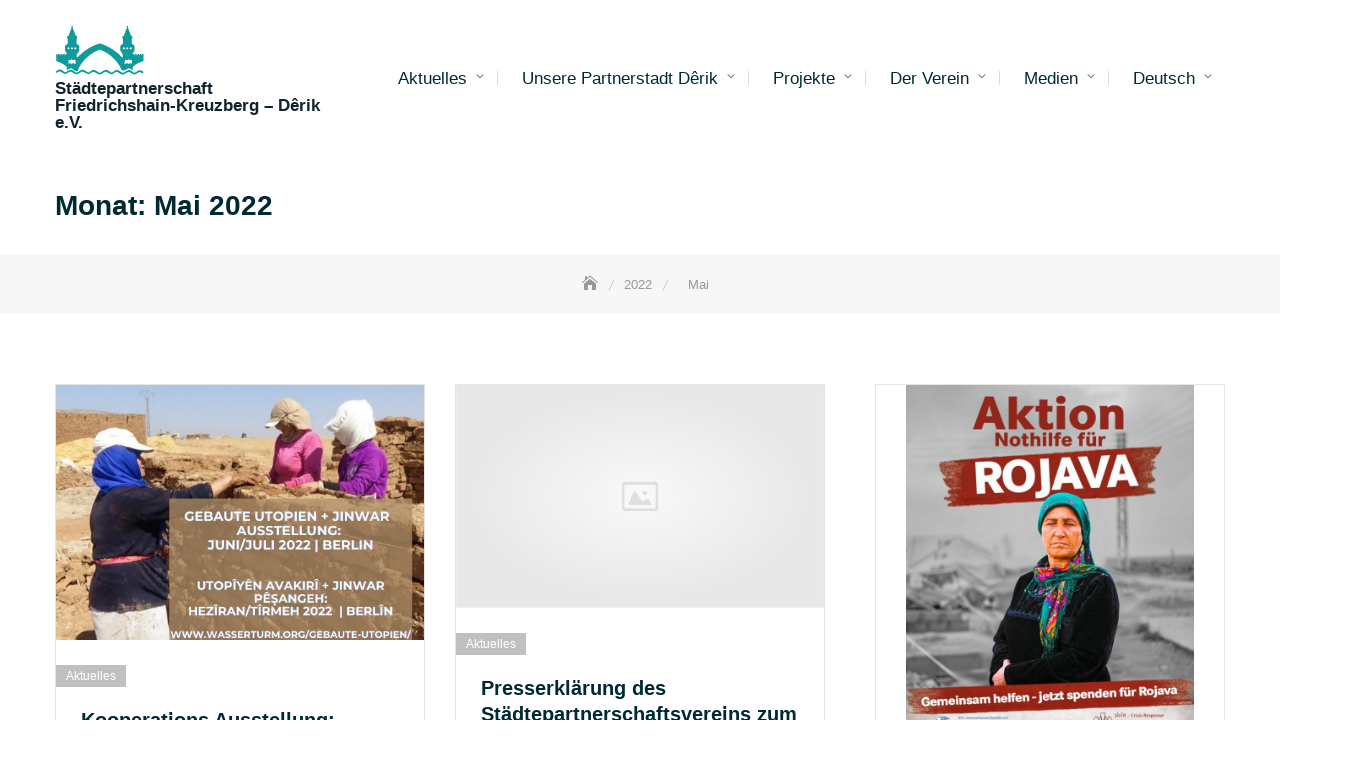

--- FILE ---
content_type: text/html; charset=UTF-8
request_url: https://staepa-derik.org/2022/05/
body_size: 17947
content:
<!DOCTYPE html>
<html lang="de-DE">
<head>
	<meta charset="UTF-8">
	<meta name="viewport" content="width=device-width, initial-scale=1">
	<link rel="profile" href="http://gmpg.org/xfn/11">
	<meta name='robots' content='noindex, follow' />
	<style>img:is([sizes="auto" i], [sizes^="auto," i]) { contain-intrinsic-size: 3000px 1500px }</style>
	<link rel="alternate" href="https://staepa-derik.org/2022/05/" hreflang="de" />
<link rel="alternate" href="https://staepa-derik.org/ku/2022/05/" hreflang="ku" />

	<!-- This site is optimized with the Yoast SEO plugin v26.8 - https://yoast.com/product/yoast-seo-wordpress/ -->
	<title>Mai 2022 - Städtepartnerschaft Friedrichshain-Kreuzberg – Dêrik e.V.</title>
	<meta property="og:locale" content="de_DE" />
	<meta property="og:locale:alternate" content="" />
	<meta property="og:type" content="website" />
	<meta property="og:title" content="Mai 2022 - Städtepartnerschaft Friedrichshain-Kreuzberg – Dêrik e.V." />
	<meta property="og:url" content="https://staepa-derik.org/2022/05/" />
	<meta property="og:site_name" content="Städtepartnerschaft Friedrichshain-Kreuzberg – Dêrik e.V." />
	<meta property="og:image" content="https://staepa-derik.org/wp-content/uploads/2019/09/Logogrünweb.png" />
	<meta property="og:image:width" content="384" />
	<meta property="og:image:height" content="341" />
	<meta property="og:image:type" content="image/png" />
	<meta name="twitter:card" content="summary_large_image" />
	<script type="application/ld+json" class="yoast-schema-graph">{"@context":"https://schema.org","@graph":[{"@type":"CollectionPage","@id":null,"url":"https://staepa-derik.org/2022/05/","name":"Mai 2022 - Städtepartnerschaft Friedrichshain-Kreuzberg – Dêrik e.V.","isPartOf":{"@id":"https://staepa-derik.org/#website"},"primaryImageOfPage":{"@id":"https://staepa-derik.org/2022/05/#primaryimage"},"image":{"@id":"https://staepa-derik.org/2022/05/#primaryimage"},"thumbnailUrl":"https://staepa-derik.org/wp-content/uploads/2022/05/Gebuate-Utopien-JINWAR.jpg","breadcrumb":{"@id":"https://staepa-derik.org/2022/05/#breadcrumb"},"inLanguage":"de"},{"@type":"ImageObject","inLanguage":"de","@id":"https://staepa-derik.org/2022/05/#primaryimage","url":"https://staepa-derik.org/wp-content/uploads/2022/05/Gebuate-Utopien-JINWAR.jpg","contentUrl":"https://staepa-derik.org/wp-content/uploads/2022/05/Gebuate-Utopien-JINWAR.jpg","width":1024,"height":768},{"@type":"BreadcrumbList","@id":"https://staepa-derik.org/2022/05/#breadcrumb","itemListElement":[{"@type":"ListItem","position":1,"name":"Startseite","item":"https://staepa-derik.org/"},{"@type":"ListItem","position":2,"name":"Archive für Mai 2022"}]},{"@type":"WebSite","@id":"https://staepa-derik.org/#website","url":"https://staepa-derik.org/","name":"Städtepartnerschaft Friedrichshain-Kreuzberg – Dêrik e.V.","description":"","publisher":{"@id":"https://staepa-derik.org/#organization"},"potentialAction":[{"@type":"SearchAction","target":{"@type":"EntryPoint","urlTemplate":"https://staepa-derik.org/?s={search_term_string}"},"query-input":{"@type":"PropertyValueSpecification","valueRequired":true,"valueName":"search_term_string"}}],"inLanguage":"de"},{"@type":"Organization","@id":"https://staepa-derik.org/#organization","name":"Städtepartnerschaft Friedrichshain-Kreuzberg – Dêrik e.V.","url":"https://staepa-derik.org/","logo":{"@type":"ImageObject","inLanguage":"de","@id":"https://staepa-derik.org/#/schema/logo/image/","url":"https://staepa-derik.org/wp-content/uploads/2019/05/Staepa_Derik_Logoklein.jpg","contentUrl":"https://staepa-derik.org/wp-content/uploads/2019/05/Staepa_Derik_Logoklein.jpg","width":90,"height":50,"caption":"Städtepartnerschaft Friedrichshain-Kreuzberg – Dêrik e.V."},"image":{"@id":"https://staepa-derik.org/#/schema/logo/image/"}}]}</script>
	<!-- / Yoast SEO plugin. -->


<link rel="alternate" type="application/rss+xml" title="Städtepartnerschaft Friedrichshain-Kreuzberg – Dêrik e.V. &raquo; Feed" href="https://staepa-derik.org/feed/" />
<script type="text/javascript">
/* <![CDATA[ */
window._wpemojiSettings = {"baseUrl":"https:\/\/s.w.org\/images\/core\/emoji\/16.0.1\/72x72\/","ext":".png","svgUrl":"https:\/\/s.w.org\/images\/core\/emoji\/16.0.1\/svg\/","svgExt":".svg","source":{"concatemoji":"https:\/\/staepa-derik.org\/wp-includes\/js\/wp-emoji-release.min.js?ver=6.8.3"}};
/*! This file is auto-generated */
!function(s,n){var o,i,e;function c(e){try{var t={supportTests:e,timestamp:(new Date).valueOf()};sessionStorage.setItem(o,JSON.stringify(t))}catch(e){}}function p(e,t,n){e.clearRect(0,0,e.canvas.width,e.canvas.height),e.fillText(t,0,0);var t=new Uint32Array(e.getImageData(0,0,e.canvas.width,e.canvas.height).data),a=(e.clearRect(0,0,e.canvas.width,e.canvas.height),e.fillText(n,0,0),new Uint32Array(e.getImageData(0,0,e.canvas.width,e.canvas.height).data));return t.every(function(e,t){return e===a[t]})}function u(e,t){e.clearRect(0,0,e.canvas.width,e.canvas.height),e.fillText(t,0,0);for(var n=e.getImageData(16,16,1,1),a=0;a<n.data.length;a++)if(0!==n.data[a])return!1;return!0}function f(e,t,n,a){switch(t){case"flag":return n(e,"\ud83c\udff3\ufe0f\u200d\u26a7\ufe0f","\ud83c\udff3\ufe0f\u200b\u26a7\ufe0f")?!1:!n(e,"\ud83c\udde8\ud83c\uddf6","\ud83c\udde8\u200b\ud83c\uddf6")&&!n(e,"\ud83c\udff4\udb40\udc67\udb40\udc62\udb40\udc65\udb40\udc6e\udb40\udc67\udb40\udc7f","\ud83c\udff4\u200b\udb40\udc67\u200b\udb40\udc62\u200b\udb40\udc65\u200b\udb40\udc6e\u200b\udb40\udc67\u200b\udb40\udc7f");case"emoji":return!a(e,"\ud83e\udedf")}return!1}function g(e,t,n,a){var r="undefined"!=typeof WorkerGlobalScope&&self instanceof WorkerGlobalScope?new OffscreenCanvas(300,150):s.createElement("canvas"),o=r.getContext("2d",{willReadFrequently:!0}),i=(o.textBaseline="top",o.font="600 32px Arial",{});return e.forEach(function(e){i[e]=t(o,e,n,a)}),i}function t(e){var t=s.createElement("script");t.src=e,t.defer=!0,s.head.appendChild(t)}"undefined"!=typeof Promise&&(o="wpEmojiSettingsSupports",i=["flag","emoji"],n.supports={everything:!0,everythingExceptFlag:!0},e=new Promise(function(e){s.addEventListener("DOMContentLoaded",e,{once:!0})}),new Promise(function(t){var n=function(){try{var e=JSON.parse(sessionStorage.getItem(o));if("object"==typeof e&&"number"==typeof e.timestamp&&(new Date).valueOf()<e.timestamp+604800&&"object"==typeof e.supportTests)return e.supportTests}catch(e){}return null}();if(!n){if("undefined"!=typeof Worker&&"undefined"!=typeof OffscreenCanvas&&"undefined"!=typeof URL&&URL.createObjectURL&&"undefined"!=typeof Blob)try{var e="postMessage("+g.toString()+"("+[JSON.stringify(i),f.toString(),p.toString(),u.toString()].join(",")+"));",a=new Blob([e],{type:"text/javascript"}),r=new Worker(URL.createObjectURL(a),{name:"wpTestEmojiSupports"});return void(r.onmessage=function(e){c(n=e.data),r.terminate(),t(n)})}catch(e){}c(n=g(i,f,p,u))}t(n)}).then(function(e){for(var t in e)n.supports[t]=e[t],n.supports.everything=n.supports.everything&&n.supports[t],"flag"!==t&&(n.supports.everythingExceptFlag=n.supports.everythingExceptFlag&&n.supports[t]);n.supports.everythingExceptFlag=n.supports.everythingExceptFlag&&!n.supports.flag,n.DOMReady=!1,n.readyCallback=function(){n.DOMReady=!0}}).then(function(){return e}).then(function(){var e;n.supports.everything||(n.readyCallback(),(e=n.source||{}).concatemoji?t(e.concatemoji):e.wpemoji&&e.twemoji&&(t(e.twemoji),t(e.wpemoji)))}))}((window,document),window._wpemojiSettings);
/* ]]> */
</script>
<link rel='stylesheet' id='wppb_css-css' href='https://staepa-derik.org/wp-content/plugins/progress-bar/css/wppb.css?ver=2.2.4' type='text/css' media='all' />
<style id='wp-emoji-styles-inline-css' type='text/css'>

	img.wp-smiley, img.emoji {
		display: inline !important;
		border: none !important;
		box-shadow: none !important;
		height: 1em !important;
		width: 1em !important;
		margin: 0 0.07em !important;
		vertical-align: -0.1em !important;
		background: none !important;
		padding: 0 !important;
	}
</style>
<link rel='stylesheet' id='wp-block-library-css' href='https://staepa-derik.org/wp-includes/css/dist/block-library/style.min.css?ver=6.8.3' type='text/css' media='all' />
<style id='wp-block-library-theme-inline-css' type='text/css'>
.wp-block-audio :where(figcaption){color:#555;font-size:13px;text-align:center}.is-dark-theme .wp-block-audio :where(figcaption){color:#ffffffa6}.wp-block-audio{margin:0 0 1em}.wp-block-code{border:1px solid #ccc;border-radius:4px;font-family:Menlo,Consolas,monaco,monospace;padding:.8em 1em}.wp-block-embed :where(figcaption){color:#555;font-size:13px;text-align:center}.is-dark-theme .wp-block-embed :where(figcaption){color:#ffffffa6}.wp-block-embed{margin:0 0 1em}.blocks-gallery-caption{color:#555;font-size:13px;text-align:center}.is-dark-theme .blocks-gallery-caption{color:#ffffffa6}:root :where(.wp-block-image figcaption){color:#555;font-size:13px;text-align:center}.is-dark-theme :root :where(.wp-block-image figcaption){color:#ffffffa6}.wp-block-image{margin:0 0 1em}.wp-block-pullquote{border-bottom:4px solid;border-top:4px solid;color:currentColor;margin-bottom:1.75em}.wp-block-pullquote cite,.wp-block-pullquote footer,.wp-block-pullquote__citation{color:currentColor;font-size:.8125em;font-style:normal;text-transform:uppercase}.wp-block-quote{border-left:.25em solid;margin:0 0 1.75em;padding-left:1em}.wp-block-quote cite,.wp-block-quote footer{color:currentColor;font-size:.8125em;font-style:normal;position:relative}.wp-block-quote:where(.has-text-align-right){border-left:none;border-right:.25em solid;padding-left:0;padding-right:1em}.wp-block-quote:where(.has-text-align-center){border:none;padding-left:0}.wp-block-quote.is-large,.wp-block-quote.is-style-large,.wp-block-quote:where(.is-style-plain){border:none}.wp-block-search .wp-block-search__label{font-weight:700}.wp-block-search__button{border:1px solid #ccc;padding:.375em .625em}:where(.wp-block-group.has-background){padding:1.25em 2.375em}.wp-block-separator.has-css-opacity{opacity:.4}.wp-block-separator{border:none;border-bottom:2px solid;margin-left:auto;margin-right:auto}.wp-block-separator.has-alpha-channel-opacity{opacity:1}.wp-block-separator:not(.is-style-wide):not(.is-style-dots){width:100px}.wp-block-separator.has-background:not(.is-style-dots){border-bottom:none;height:1px}.wp-block-separator.has-background:not(.is-style-wide):not(.is-style-dots){height:2px}.wp-block-table{margin:0 0 1em}.wp-block-table td,.wp-block-table th{word-break:normal}.wp-block-table :where(figcaption){color:#555;font-size:13px;text-align:center}.is-dark-theme .wp-block-table :where(figcaption){color:#ffffffa6}.wp-block-video :where(figcaption){color:#555;font-size:13px;text-align:center}.is-dark-theme .wp-block-video :where(figcaption){color:#ffffffa6}.wp-block-video{margin:0 0 1em}:root :where(.wp-block-template-part.has-background){margin-bottom:0;margin-top:0;padding:1.25em 2.375em}
</style>
<style id='classic-theme-styles-inline-css' type='text/css'>
/*! This file is auto-generated */
.wp-block-button__link{color:#fff;background-color:#32373c;border-radius:9999px;box-shadow:none;text-decoration:none;padding:calc(.667em + 2px) calc(1.333em + 2px);font-size:1.125em}.wp-block-file__button{background:#32373c;color:#fff;text-decoration:none}
</style>
<style id='global-styles-inline-css' type='text/css'>
:root{--wp--preset--aspect-ratio--square: 1;--wp--preset--aspect-ratio--4-3: 4/3;--wp--preset--aspect-ratio--3-4: 3/4;--wp--preset--aspect-ratio--3-2: 3/2;--wp--preset--aspect-ratio--2-3: 2/3;--wp--preset--aspect-ratio--16-9: 16/9;--wp--preset--aspect-ratio--9-16: 9/16;--wp--preset--color--black: #000000;--wp--preset--color--cyan-bluish-gray: #abb8c3;--wp--preset--color--white: #ffffff;--wp--preset--color--pale-pink: #f78da7;--wp--preset--color--vivid-red: #cf2e2e;--wp--preset--color--luminous-vivid-orange: #ff6900;--wp--preset--color--luminous-vivid-amber: #fcb900;--wp--preset--color--light-green-cyan: #7bdcb5;--wp--preset--color--vivid-green-cyan: #00d084;--wp--preset--color--pale-cyan-blue: #8ed1fc;--wp--preset--color--vivid-cyan-blue: #0693e3;--wp--preset--color--vivid-purple: #9b51e0;--wp--preset--color--tan: #D2B48C;--wp--preset--color--yellow: #FDE64B;--wp--preset--color--orange: #ED7014;--wp--preset--color--red: #D0312D;--wp--preset--color--pink: #b565a7;--wp--preset--color--purple: #A32CC4;--wp--preset--color--blue: #4E97D8;--wp--preset--color--green: #00B294;--wp--preset--color--brown: #231709;--wp--preset--color--grey: #7D7D7D;--wp--preset--gradient--vivid-cyan-blue-to-vivid-purple: linear-gradient(135deg,rgba(6,147,227,1) 0%,rgb(155,81,224) 100%);--wp--preset--gradient--light-green-cyan-to-vivid-green-cyan: linear-gradient(135deg,rgb(122,220,180) 0%,rgb(0,208,130) 100%);--wp--preset--gradient--luminous-vivid-amber-to-luminous-vivid-orange: linear-gradient(135deg,rgba(252,185,0,1) 0%,rgba(255,105,0,1) 100%);--wp--preset--gradient--luminous-vivid-orange-to-vivid-red: linear-gradient(135deg,rgba(255,105,0,1) 0%,rgb(207,46,46) 100%);--wp--preset--gradient--very-light-gray-to-cyan-bluish-gray: linear-gradient(135deg,rgb(238,238,238) 0%,rgb(169,184,195) 100%);--wp--preset--gradient--cool-to-warm-spectrum: linear-gradient(135deg,rgb(74,234,220) 0%,rgb(151,120,209) 20%,rgb(207,42,186) 40%,rgb(238,44,130) 60%,rgb(251,105,98) 80%,rgb(254,248,76) 100%);--wp--preset--gradient--blush-light-purple: linear-gradient(135deg,rgb(255,206,236) 0%,rgb(152,150,240) 100%);--wp--preset--gradient--blush-bordeaux: linear-gradient(135deg,rgb(254,205,165) 0%,rgb(254,45,45) 50%,rgb(107,0,62) 100%);--wp--preset--gradient--luminous-dusk: linear-gradient(135deg,rgb(255,203,112) 0%,rgb(199,81,192) 50%,rgb(65,88,208) 100%);--wp--preset--gradient--pale-ocean: linear-gradient(135deg,rgb(255,245,203) 0%,rgb(182,227,212) 50%,rgb(51,167,181) 100%);--wp--preset--gradient--electric-grass: linear-gradient(135deg,rgb(202,248,128) 0%,rgb(113,206,126) 100%);--wp--preset--gradient--midnight: linear-gradient(135deg,rgb(2,3,129) 0%,rgb(40,116,252) 100%);--wp--preset--font-size--small: 12px;--wp--preset--font-size--medium: 20px;--wp--preset--font-size--large: 36px;--wp--preset--font-size--x-large: 42px;--wp--preset--font-size--regular: 16px;--wp--preset--font-size--larger: 36px;--wp--preset--font-size--huge: 48px;--wp--preset--spacing--20: 0.44rem;--wp--preset--spacing--30: 0.67rem;--wp--preset--spacing--40: 1rem;--wp--preset--spacing--50: 1.5rem;--wp--preset--spacing--60: 2.25rem;--wp--preset--spacing--70: 3.38rem;--wp--preset--spacing--80: 5.06rem;--wp--preset--shadow--natural: 6px 6px 9px rgba(0, 0, 0, 0.2);--wp--preset--shadow--deep: 12px 12px 50px rgba(0, 0, 0, 0.4);--wp--preset--shadow--sharp: 6px 6px 0px rgba(0, 0, 0, 0.2);--wp--preset--shadow--outlined: 6px 6px 0px -3px rgba(255, 255, 255, 1), 6px 6px rgba(0, 0, 0, 1);--wp--preset--shadow--crisp: 6px 6px 0px rgba(0, 0, 0, 1);}:where(.is-layout-flex){gap: 0.5em;}:where(.is-layout-grid){gap: 0.5em;}body .is-layout-flex{display: flex;}.is-layout-flex{flex-wrap: wrap;align-items: center;}.is-layout-flex > :is(*, div){margin: 0;}body .is-layout-grid{display: grid;}.is-layout-grid > :is(*, div){margin: 0;}:where(.wp-block-columns.is-layout-flex){gap: 2em;}:where(.wp-block-columns.is-layout-grid){gap: 2em;}:where(.wp-block-post-template.is-layout-flex){gap: 1.25em;}:where(.wp-block-post-template.is-layout-grid){gap: 1.25em;}.has-black-color{color: var(--wp--preset--color--black) !important;}.has-cyan-bluish-gray-color{color: var(--wp--preset--color--cyan-bluish-gray) !important;}.has-white-color{color: var(--wp--preset--color--white) !important;}.has-pale-pink-color{color: var(--wp--preset--color--pale-pink) !important;}.has-vivid-red-color{color: var(--wp--preset--color--vivid-red) !important;}.has-luminous-vivid-orange-color{color: var(--wp--preset--color--luminous-vivid-orange) !important;}.has-luminous-vivid-amber-color{color: var(--wp--preset--color--luminous-vivid-amber) !important;}.has-light-green-cyan-color{color: var(--wp--preset--color--light-green-cyan) !important;}.has-vivid-green-cyan-color{color: var(--wp--preset--color--vivid-green-cyan) !important;}.has-pale-cyan-blue-color{color: var(--wp--preset--color--pale-cyan-blue) !important;}.has-vivid-cyan-blue-color{color: var(--wp--preset--color--vivid-cyan-blue) !important;}.has-vivid-purple-color{color: var(--wp--preset--color--vivid-purple) !important;}.has-black-background-color{background-color: var(--wp--preset--color--black) !important;}.has-cyan-bluish-gray-background-color{background-color: var(--wp--preset--color--cyan-bluish-gray) !important;}.has-white-background-color{background-color: var(--wp--preset--color--white) !important;}.has-pale-pink-background-color{background-color: var(--wp--preset--color--pale-pink) !important;}.has-vivid-red-background-color{background-color: var(--wp--preset--color--vivid-red) !important;}.has-luminous-vivid-orange-background-color{background-color: var(--wp--preset--color--luminous-vivid-orange) !important;}.has-luminous-vivid-amber-background-color{background-color: var(--wp--preset--color--luminous-vivid-amber) !important;}.has-light-green-cyan-background-color{background-color: var(--wp--preset--color--light-green-cyan) !important;}.has-vivid-green-cyan-background-color{background-color: var(--wp--preset--color--vivid-green-cyan) !important;}.has-pale-cyan-blue-background-color{background-color: var(--wp--preset--color--pale-cyan-blue) !important;}.has-vivid-cyan-blue-background-color{background-color: var(--wp--preset--color--vivid-cyan-blue) !important;}.has-vivid-purple-background-color{background-color: var(--wp--preset--color--vivid-purple) !important;}.has-black-border-color{border-color: var(--wp--preset--color--black) !important;}.has-cyan-bluish-gray-border-color{border-color: var(--wp--preset--color--cyan-bluish-gray) !important;}.has-white-border-color{border-color: var(--wp--preset--color--white) !important;}.has-pale-pink-border-color{border-color: var(--wp--preset--color--pale-pink) !important;}.has-vivid-red-border-color{border-color: var(--wp--preset--color--vivid-red) !important;}.has-luminous-vivid-orange-border-color{border-color: var(--wp--preset--color--luminous-vivid-orange) !important;}.has-luminous-vivid-amber-border-color{border-color: var(--wp--preset--color--luminous-vivid-amber) !important;}.has-light-green-cyan-border-color{border-color: var(--wp--preset--color--light-green-cyan) !important;}.has-vivid-green-cyan-border-color{border-color: var(--wp--preset--color--vivid-green-cyan) !important;}.has-pale-cyan-blue-border-color{border-color: var(--wp--preset--color--pale-cyan-blue) !important;}.has-vivid-cyan-blue-border-color{border-color: var(--wp--preset--color--vivid-cyan-blue) !important;}.has-vivid-purple-border-color{border-color: var(--wp--preset--color--vivid-purple) !important;}.has-vivid-cyan-blue-to-vivid-purple-gradient-background{background: var(--wp--preset--gradient--vivid-cyan-blue-to-vivid-purple) !important;}.has-light-green-cyan-to-vivid-green-cyan-gradient-background{background: var(--wp--preset--gradient--light-green-cyan-to-vivid-green-cyan) !important;}.has-luminous-vivid-amber-to-luminous-vivid-orange-gradient-background{background: var(--wp--preset--gradient--luminous-vivid-amber-to-luminous-vivid-orange) !important;}.has-luminous-vivid-orange-to-vivid-red-gradient-background{background: var(--wp--preset--gradient--luminous-vivid-orange-to-vivid-red) !important;}.has-very-light-gray-to-cyan-bluish-gray-gradient-background{background: var(--wp--preset--gradient--very-light-gray-to-cyan-bluish-gray) !important;}.has-cool-to-warm-spectrum-gradient-background{background: var(--wp--preset--gradient--cool-to-warm-spectrum) !important;}.has-blush-light-purple-gradient-background{background: var(--wp--preset--gradient--blush-light-purple) !important;}.has-blush-bordeaux-gradient-background{background: var(--wp--preset--gradient--blush-bordeaux) !important;}.has-luminous-dusk-gradient-background{background: var(--wp--preset--gradient--luminous-dusk) !important;}.has-pale-ocean-gradient-background{background: var(--wp--preset--gradient--pale-ocean) !important;}.has-electric-grass-gradient-background{background: var(--wp--preset--gradient--electric-grass) !important;}.has-midnight-gradient-background{background: var(--wp--preset--gradient--midnight) !important;}.has-small-font-size{font-size: var(--wp--preset--font-size--small) !important;}.has-medium-font-size{font-size: var(--wp--preset--font-size--medium) !important;}.has-large-font-size{font-size: var(--wp--preset--font-size--large) !important;}.has-x-large-font-size{font-size: var(--wp--preset--font-size--x-large) !important;}
:where(.wp-block-post-template.is-layout-flex){gap: 1.25em;}:where(.wp-block-post-template.is-layout-grid){gap: 1.25em;}
:where(.wp-block-columns.is-layout-flex){gap: 2em;}:where(.wp-block-columns.is-layout-grid){gap: 2em;}
:root :where(.wp-block-pullquote){font-size: 1.5em;line-height: 1.6;}
</style>
<link rel='stylesheet' id='parent-css' href='https://staepa-derik.org/wp-content/themes/multiple-business/style.css?ver=6.8.3' type='text/css' media='all' />
<link rel='stylesheet' id='multiple-business-google-fonts-css' href='https://staepa-derik.org/wp-content/uploads/fonts/bb9f91fd0ba94178b2da9eb9e9038b4d/font.css?v=1667912708' type='text/css' media='all' />
<link rel='stylesheet' id='bootstrap-css' href='https://staepa-derik.org/wp-content/themes/multiple-business/assets/vendors/bootstrap/css/bootstrap.min.css' type='text/css' media='all' />
<link rel='stylesheet' id='kfi-icons-css' href='https://staepa-derik.org/wp-content/themes/multiple-business/assets/vendors/kf-icons/css/style.css' type='text/css' media='all' />
<link rel='stylesheet' id='owlcarousel-css' href='https://staepa-derik.org/wp-content/themes/multiple-business/assets/vendors/OwlCarousel2-2.2.1/assets/owl.carousel.min.css' type='text/css' media='all' />
<link rel='stylesheet' id='owlcarousel-theme-css' href='https://staepa-derik.org/wp-content/themes/multiple-business/assets/vendors/OwlCarousel2-2.2.1/assets/owl.theme.default.min.css' type='text/css' media='all' />
<link rel='stylesheet' id='jquery-custom-content-scroller-css' href='https://staepa-derik.org/wp-content/themes/multiple-business/assets/vendors/jquery-custom-content-scroller/css/jquery.mCustomScrollbar.css' type='text/css' media='all' />
<link rel='stylesheet' id='multiple-business-blocks-css' href='https://staepa-derik.org/wp-content/themes/multiple-business/assets/css/blocks.min.css' type='text/css' media='all' />
<link rel='stylesheet' id='multiple-business-style-css' href='https://staepa-derik.org/wp-content/themes/multiple-business-child/style.css' type='text/css' media='all' />
<style id='kadence-blocks-global-variables-inline-css' type='text/css'>
:root {--global-kb-font-size-sm:clamp(0.8rem, 0.73rem + 0.217vw, 0.9rem);--global-kb-font-size-md:clamp(1.1rem, 0.995rem + 0.326vw, 1.25rem);--global-kb-font-size-lg:clamp(1.75rem, 1.576rem + 0.543vw, 2rem);--global-kb-font-size-xl:clamp(2.25rem, 1.728rem + 1.63vw, 3rem);--global-kb-font-size-xxl:clamp(2.5rem, 1.456rem + 3.26vw, 4rem);--global-kb-font-size-xxxl:clamp(2.75rem, 0.489rem + 7.065vw, 6rem);}:root {--global-palette1: #3182CE;--global-palette2: #2B6CB0;--global-palette3: #1A202C;--global-palette4: #2D3748;--global-palette5: #4A5568;--global-palette6: #718096;--global-palette7: #EDF2F7;--global-palette8: #F7FAFC;--global-palette9: #ffffff;}
</style>
<!--n2css--><!--n2js--><script type="text/javascript" src="https://staepa-derik.org/wp-includes/js/jquery/jquery.min.js?ver=3.7.1" id="jquery-core-js"></script>
<script type="text/javascript" src="https://staepa-derik.org/wp-includes/js/jquery/jquery-migrate.min.js?ver=3.4.1" id="jquery-migrate-js"></script>
<link rel="https://api.w.org/" href="https://staepa-derik.org/wp-json/" /><link rel="EditURI" type="application/rsd+xml" title="RSD" href="https://staepa-derik.org/xmlrpc.php?rsd" />
<meta name="generator" content="WordPress 6.8.3" />
	<style type="text/css">
		.offcanvas-menu-open .kt-offcanvas-overlay {
		    position: fixed;
		    width: 100%;
		    height: 100%;
		    background: rgba(0, 0, 0, 0.7);
		    opacity: 1;
		    z-index: 99991;
		    top: 0px;
		}
		.kt-offcanvas-overlay {
		    width: 0;
		    height: 0;
		    opacity: 0;
		    transition: opacity 0.5s;
		}
		.masonry-grid.wrap-post-list {
			width: 100% !important;
		}

		/*======================================*/
		/* Site title color */
		/*======================================*/
		.site-header .site-branding .site-title,
		.site-header .site-branding .site-title a {
			color: #10242b;
		}

		/*======================================*/
		/* Tagline color */
		/*======================================*/
		.site-header:not(.site-header-two) .site-branding .site-description {
			color: #4d4d4d;
		}

		/*======================================*/
		/* Primary color */
		/*======================================*/

		/* Background */
		input[type="button"], input[type="reset"], input[type="submit"], .default-button, .button-primary, .widget.widget_mc4wp_form_widget input[type="submit"], .woocommerce ul.products li.product .button, .wrap-detail-page form input[type="submit"], .wrap-detail-page .wpcf7 input[type="submit"], .woocommerce ul.products li.product a.added_to_cart, .wrap-detail-page .kt-contact-form-area .form-group input.form-control[type="submit"], .comments-area .comment-respond .comment-form .submit, .contact-form-section input[type="submit"], .woocommerce #respond input#submit, .woocommerce input#submit, .woocommerce a.button, .woocommerce button.button, .woocommerce input.button, .woocommerce .cart .button, .woocommerce .cart input.button, .woocommerce button.button.alt, .woocommerce a.button.alt, .woocommerce input.button.alt, .kt-contact-form-area .form-group input.form-control[type="submit"], .wrap-detail-page form input[type="submit"], .wrap-detail-page .wpcf7 input[type="submit"], .header-bottom-right .cart-icon a .count, figcaption, .page-numbers.current, .page-numbers:hover.current, .page-numbers:focus.current, .page-numbers:active.current, .woocommerce ul.products li.product .onsale, body.single article.hentry .post-text .page-links > .page-number, .page article.hentry .post-text .page-links > .page-number, #blog-post article.hentry .post-text .page-links > .page-number, .search article.hentry .post-text .page-links > .page-number, .archive article.hentry .post-text .page-links > .page-number, .tag article.hentry .post-text .page-links > .page-number, .category article.hentry .post-text .page-links > .page-number, article.hentry #ak-blog-post .post-text .page-links > .page-number, article.hentry.sticky .post-thumb:before, article.hentry.sticky .post-format-outer > span a, body.single .post-footer span.cat-links:before, .comments-area .comment-list .reply a, .searchform .search-button, .block-testimonial .owl-pager .owl-dot.active span, .block-testimonial .owl-pager .owl-dot:hover span, .block-testimonial .owl-pager .owl-dot:focus span, .block-testimonial .owl-pager .owl-dot:active span, .single-post-wrap .post-format-outer, #go-top span:hover, #go-top span:focus, #go-top span:active, .widget.widget_calendar tbody a, .block-contact .contact-details-wrap {
			background-color: #00b294		}

		/* Border */
		.button-primary, .button-outline, .wrap-detail-page .wpcf7 input[type="submit"], .woocommerce ul.products li.product .button, .woocommerce ul.products li.product a.added_to_cart, .wrap-detail-page .kt-contact-form-area .form-group input.form-control[type="submit"], .comments-area .comment-respond .comment-form .submit, .contact-form-section input[type="submit"], .kt-contact-form-area .form-group input.form-control[type="submit"], .wrap-detail-page .wpcf7 input[type="submit"], .page-numbers.current, .page-numbers:hover.current, .page-numbers:focus.current, .page-numbers:active.current, body.single article.hentry .post-text .page-links > .page-number, .page article.hentry .post-text .page-links > .page-number, #blog-post article.hentry .post-text .page-links > .page-number, .search article.hentry .post-text .page-links > .page-number, .archive article.hentry .post-text .page-links > .page-number, .tag article.hentry .post-text .page-links > .page-number, .category article.hentry .post-text .page-links > .page-number, .block-highlight .controls [class*="owl-"]:before, article.hentry #ak-blog-post .post-text .page-links > .page-number, #go-top span:hover, #go-top span:focus, #go-top span:active, .main-navigation nav ul ul, .block-service .post-content-inner .icon-content-area {
			border-color: #00b294		}

		/* Text */
		.woocommerce ul.products li.product .price .amount,
		.woocommerce ul.products li.product .price ins .amount,
		.widget.widget_rss li a, .block-highlight .controls [class*="owl-"]:before,
		.offcanvas-navigation li.current_page_item > a, 
		.offcanvas-navigation li.current-menu-item > a, 
		.offcanvas-navigation li.current_page_ancestor > a, 
		.offcanvas-navigation li.current-menu-ancestor > a {
			color: #00b294		}

		/*======================================*/
		/* Alternative color */
		/*======================================*/

		/* Background */
		.section-title:before,
		.section-title:after,
		.block-service .post-content-inner .icon-content-area:after {
			background-color: #D2B48C		}

		/* Border */
		.accordion-section .card-header .btn,
		.accordion-section .card-header .btn.collapsed:hover {
			border-color: #D2B48C		}

		/*======================================*/
		/* Hover color */
		/*======================================*/

		/* Background */
		input[type="button"]:hover, input[type="reset"]:hover, input[type="submit"]:hover, .button:hover, .default-button:hover, .button-primary:hover, .button-light:hover, .button-outline:hover, .comments-area .comment-list .reply a:hover, input[type="button"]:focus, input[type="reset"]:focus, input[type="submit"]:focus, .button:focus, .default-button:focus, .button-primary:focus, .button-light:focus, .button-outline:focus, .comments-area .comment-list .reply a:focus, input[type="button"]:active, input[type="reset"]:active, input[type="submit"]:active, .button:active, .default-button:active, .button-primary:active, .button-light:active, .button-outline:active, .comments-area .comment-list .reply a:active, .wrap-detail-page form input[type="submit"]:hover, .wrap-detail-page form input[type="submit"]:focus, .wrap-detail-page form input[type="submit"]:active, .button-primary:hover, .button-primary:focus, .button-primary:active, .page-numbers:hover, .page-numbers:focus, .page-numbers:active, .wrap-detail-page .kt-contact-form-area .form-group input.form-control[type="submit"]:hover, .wrap-detail-page .kt-contact-form-area .form-group input.form-control[type="submit"]:focus, .wrap-detail-page .kt-contact-form-area .form-group input.form-control[type="submit"]:active, .wrap-detail-page .wpcf7 input[type="submit"]:hover, .wrap-detail-page .wpcf7 input[type="submit"]:active, .wrap-detail-page .wpcf7 input[type="submit"]:focus, .wrap-detail-page .wpcf7-form input.wpcf7-form-control[type="submit"]:hover, .wrap-detail-page .wpcf7-form input.wpcf7-form-control[type="submit"]:focus, .wrap-detail-page .wpcf7-form input.wpcf7-form-control[type="submit"]:active, .infinite-scroll #infinite-handle span:hover, .infinite-scroll #infinite-handle span:focus, .infinite-scroll #infinite-handle span:active, .widget.widget_mc4wp_form_widget input[type="submit"]:hover, .widget.widget_mc4wp_form_widget input[type="submit"]:focus, .widget.widget_mc4wp_form_widget input[type="submit"]:active, .woocommerce ul.products li.product .onsale:hover, .woocommerce ul.products li.product .onsale:focus, .woocommerce ul.products li.product .onsale:active, .woocommerce ul.products li.product .button:hover, .woocommerce ul.products li.product .button:active, .woocommerce ul.products li.product a.added_to_cart:hover, .woocommerce ul.products li.product a.added_to_cart:focus, .woocommerce ul.products li.product a.added_to_cart:active, .woocommerce #respond input#submit:hover, .woocommerce #respond input#submit:focus, .woocommerce #respond input#submit:active, .woocommerce input#submit:hover, .woocommerce input#submit:focus, .woocommerce input#submit:active, .woocommerce a.button:hover, .woocommerce a.button:focus, .woocommerce a.button:active, .woocommerce button.button:hover, .woocommerce button.button:focus, .woocommerce button.button:active, .woocommerce input.button:hover, .woocommerce input.button:focus, .woocommerce input.button:active, .woocommerce .cart .button:hover, .woocommerce .cart .button:focus, .woocommerce .cart .button:active, .woocommerce .cart input.button:hover, .woocommerce .cart input.button:focus, .woocommerce .cart input.button:active, .woocommerce button.button.alt:hover, .woocommerce button.button.alt:focus, .woocommerce button.button.alt:active, .woocommerce a.button.alt:hover, .woocommerce a.button.alt:focus, .woocommerce a.button.alt:active, .woocommerce input.button.alt:hover, .woocommerce input.button.alt:focus, .woocommerce input.button.alt:active, body.single article.hentry .post-text .page-links .page-number:hover, body.single article.hentry .post-text .page-links .page-number:focus, body.single article.hentry .post-text .page-links .page-number:active, .page article.hentry .post-text .page-links .page-number:hover, .page article.hentry .post-text .page-links .page-number:focus, .page article.hentry .post-text .page-links .page-number:active, #blog-post article.hentry .post-text .page-links .page-number:hover, #blog-post article.hentry .post-text .page-links .page-number:focus, #blog-post article.hentry .post-text .page-links .page-number:active, .search article.hentry .post-text .page-links .page-number:hover, .search article.hentry .post-text .page-links .page-number:focus, .search article.hentry .post-text .page-links .page-number:active, .archive article.hentry .post-text .page-links .page-number:hover, .archive article.hentry .post-text .page-links .page-number:focus, .archive article.hentry .post-text .page-links .page-number:active, .tag article.hentry .post-text .page-links .page-number:hover, .tag article.hentry .post-text .page-links .page-number:focus, .tag article.hentry .post-text .page-links .page-number:active, .category article.hentry .post-text .page-links .page-number:hover, .category article.hentry .post-text .page-links .page-number:focus, .category article.hentry .post-text .page-links .page-number:active, article.hentry #ak-blog-post .post-text .page-links .page-number:hover, article.hentry #ak-blog-post .post-text .page-links .page-number:focus, article.hentry #ak-blog-post .post-text .page-links .page-number:active, body.single article.hentry .post-text .page-links > .page-number:hover, body.single article.hentry .post-text .page-links > .page-number:focus, body.single article.hentry .post-text .page-links > .page-number:active, .page article.hentry .post-text .page-links > .page-number:hover, .page article.hentry .post-text .page-links > .page-number:focus, .page article.hentry .post-text .page-links > .page-number:active, #blog-post article.hentry .post-text .page-links > .page-number:hover, #blog-post article.hentry .post-text .page-links > .page-number:focus, #blog-post article.hentry .post-text .page-links > .page-number:active, .search article.hentry .post-text .page-links > .page-number:hover, .search article.hentry .post-text .page-links > .page-number:focus, .search article.hentry .post-text .page-links > .page-number:active, .archive article.hentry .post-text .page-links > .page-number:hover, .archive article.hentry .post-text .page-links > .page-number:focus, .archive article.hentry .post-text .page-links > .page-number:active, .tag article.hentry .post-text .page-links > .page-number:hover, .tag article.hentry .post-text .page-links > .page-number:focus, .tag article.hentry .post-text .page-links > .page-number:active, .category article.hentry .post-text .page-links > .page-number:hover, .category article.hentry .post-text .page-links > .page-number:focus, .category article.hentry .post-text .page-links > .page-number:active, article.hentry #ak-blog-post .post-text .page-links > .page-number:hover, article.hentry #ak-blog-post .post-text .page-links > .page-number:focus, article.hentry #ak-blog-post .post-text .page-links > .page-number:active, body.single .post-footer span.cat-links a:hover, body.single .post-footer span.cat-links a:focus, body.single .post-footer span.cat-links a:active, .comments-area .comment-respond .comment-form .submit:hover, .comments-area .comment-respond .comment-form .submit:focus, .comments-area .comment-respond .comment-form .submit:active, .searchform .search-button:hover, .searchform .search-button:focus, .searchform .search-button:active, .widget li:hover:before, .widget li:focus:before, .widget li:active:before, .widget.widget_calendar tbody a:hover, .widget.widget_calendar tbody a:focus, .widget.widget_calendar tbody a:active, .block-slider .controls .owl-prev:hover:before, .block-slider .controls .owl-prev:focus:before, .block-slider .controls .owl-prev:active:before, .block-slider .controls .owl-next:hover:before, .block-slider .controls .owl-next:focus:before, .block-slider .controls .owl-next:active:before, .block-slider #kt-slide-pager .owl-dot span:hover, .block-slider #kt-slide-pager .owl-dot span:focus, .block-slider #kt-slide-pager .owl-dot span:active, .block-slider #kt-slide-pager .owl-dot.active span:hover, .block-slider #kt-slide-pager .owl-dot.active span:focus, .block-slider #kt-slide-pager .owl-dot.active span:active, .top-footer .widget .search-button:hover, .top-footer .widget .search-button:focus, .top-footer .widget .search-button:active, .kt-contact-form-area .form-group input.form-control[type="submit"]:hover, .kt-contact-form-area .form-group input.form-control[type="submit"]:focus, .kt-contact-form-area .form-group input.form-control[type="submit"]:active, .block-slider .slide-item .cat a:hover, .block-slider .slide-item .cat a:focus, .block-slider .slide-item .cat a:active, {
			background-color: #04998c		}

		/* Border */
		.wrap-detail-page .kt-contact-form-area .form-group input.form-control[type="submit"]:hover, .wrap-detail-page .kt-contact-form-area .form-group input.form-control[type="submit"]:focus, .wrap-detail-page .kt-contact-form-area .form-group input.form-control[type="submit"]:active, .wrap-detail-page .wpcf7-form input.wpcf7-form-control[type="submit"]:hover, .wrap-detail-page .wpcf7-form input.wpcf7-form-control[type="submit"]:focus, .wrap-detail-page .wpcf7-form input.wpcf7-form-control[type="submit"]:active, .wrap-detail-page .wpcf7 input[type="submit"]:hover, .wrap-detail-page .wpcf7 input[type="submit"]:active, .wrap-detail-page .wpcf7 input[type="submit"]:focus, .wrap-detail-page form input[type="submit"]:hover, .wrap-detail-page form input[type="submit"]:focus, .wrap-detail-page form input[type="submit"]:active, .socialgroup a:hover, .socialgroup a:focus, .socialgroup a:active, .button-primary:hover, .button-primary:focus, .button-primary:active, .button-outline:hover, .button-outline:focus, .button-outline:active , .page-numbers:hover, .page-numbers:focus, .page-numbers:active, .widget .bbp-login-links a:hover, .widget .bbp-login-links a:focus, .widget .bbp-login-links a:active, .widget.widget_mc4wp_form_widget input[type="submit"]:hover, .widget.widget_mc4wp_form_widget input[type="submit"]:focus, .widget.widget_mc4wp_form_widget input[type="submit"]:active, .woocommerce ul.products li.product .button:hover, .woocommerce ul.products li.product .button:active, .woocommerce ul.products li.product a.added_to_cart:hover, .woocommerce ul.products li.product a.added_to_cart:focus, .woocommerce ul.products li.product a.added_to_cart:active, .woocommerce #respond input#submit:hover, .woocommerce #respond input#submit:focus, .woocommerce #respond input#submit:active, .woocommerce input#submit:hover, .woocommerce input#submit:focus, .woocommerce input#submit:active, .woocommerce a.button:hover, .woocommerce a.button:focus, .woocommerce a.button:active, .woocommerce button.button:hover, .woocommerce button.button:focus, .woocommerce button.button:active, .woocommerce input.button:hover, .woocommerce input.button:focus, .woocommerce input.button:active, .woocommerce .cart .button:hover, .woocommerce .cart .button:focus, .woocommerce .cart .button:active, .woocommerce .cart input.button:hover, .woocommerce .cart input.button:focus, .woocommerce .cart input.button:active, .woocommerce button.button.alt:hover, .woocommerce button.button.alt:focus, .woocommerce button.button.alt:active, .woocommerce a.button.alt:hover, .woocommerce a.button.alt:focus, .woocommerce a.button.alt:active, .woocommerce input.button.alt:hover, .woocommerce input.button.alt:focus, .woocommerce input.button.alt:active, body.single article.hentry .post-text .page-links .page-number:hover, body.single article.hentry .post-text .page-links .page-number:focus, body.single article.hentry .post-text .page-links .page-number:active, .page article.hentry .post-text .page-links .page-number:hover, .page article.hentry .post-text .page-links .page-number:focus, .page article.hentry .post-text .page-links .page-number:active, #blog-post article.hentry .post-text .page-links .page-number:hover, #blog-post article.hentry .post-text .page-links .page-number:focus, #blog-post article.hentry .post-text .page-links .page-number:active, .search article.hentry .post-text .page-links .page-number:hover, .search article.hentry .post-text .page-links .page-number:focus, .search article.hentry .post-text .page-links .page-number:active, .archive article.hentry .post-text .page-links .page-number:hover, .archive article.hentry .post-text .page-links .page-number:focus, .archive article.hentry .post-text .page-links .page-number:active, .tag article.hentry .post-text .page-links .page-number:hover, .tag article.hentry .post-text .page-links .page-number:focus, .tag article.hentry .post-text .page-links .page-number:active, .category article.hentry .post-text .page-links .page-number:hover, .category article.hentry .post-text .page-links .page-number:focus, .category article.hentry .post-text .page-links .page-number:active, article.hentry #ak-blog-post .post-text .page-links .page-number:hover, article.hentry #ak-blog-post .post-text .page-links .page-number:focus, article.hentry #ak-blog-post .post-text .page-links .page-number:active, body.single article.hentry .post-text .page-links > .page-number:hover, body.single article.hentry .post-text .page-links > .page-number:focus, body.single article.hentry .post-text .page-links > .page-number:active, .page article.hentry .post-text .page-links > .page-number:hover, .page article.hentry .post-text .page-links > .page-number:focus, .page article.hentry .post-text .page-links > .page-number:active, #blog-post article.hentry .post-text .page-links > .page-number:hover, #blog-post article.hentry .post-text .page-links > .page-number:focus, #blog-post article.hentry .post-text .page-links > .page-number:active, .search article.hentry .post-text .page-links > .page-number:hover, .search article.hentry .post-text .page-links > .page-number:focus, .search article.hentry .post-text .page-links > .page-number:active, .archive article.hentry .post-text .page-links > .page-number:hover, .archive article.hentry .post-text .page-links > .page-number:focus, .archive article.hentry .post-text .page-links > .page-number:active, .tag article.hentry .post-text .page-links > .page-number:hover, .tag article.hentry .post-text .page-links > .page-number:focus, .tag article.hentry .post-text .page-links > .page-number:active, .category article.hentry .post-text .page-links > .page-number:hover, .category article.hentry .post-text .page-links > .page-number:focus, .category article.hentry .post-text .page-links > .page-number:active, article.hentry #ak-blog-post .post-text .page-links > .page-number:hover, article.hentry #ak-blog-post .post-text .page-links > .page-number:focus, article.hentry #ak-blog-post .post-text .page-links > .page-number:active, body.single .post-footer span.cat-links a:hover, body.single .post-footer span.cat-links a:focus, body.single .post-footer span.cat-links a:active, .comments-area .comment-respond .comment-form .submit:hover, .comments-area .comment-respond .comment-form .submit:focus, .comments-area .comment-respond .comment-form .submit:active, .widget li:hover:before, .widget li:focus:before, .widget li:active:before, .widget.widget_tag_cloud .tagcloud a:hover, .widget.widget_tag_cloud .tagcloud a:focus, .widget.widget_tag_cloud .tagcloud a:active, .widget.widget_tag_cloud .tagcloud a:hover, .widget.widget_tag_cloud .tagcloud a:focus, .widget.widget_tag_cloud .tagcloud a:active, .header-bottom-right .cart-icon a:hover .count, .header-bottom-right .cart-icon a:focus .count, .header-bottom-right .cart-icon a:active .count, .header-bottom-right .header-search-wrap .search-icon:hover, .header-bottom-right .header-search-wrap .search-icon:focus, .header-bottom-right .header-search-wrap .search-icon:active, .site-header.site-header-two .header-bottom-right .header-search-wrap .search-icon:hover, .site-header.site-header-two .header-bottom-right .header-search-wrap .search-icon:focus, .site-header.site-header-two .header-bottom-right .header-search-wrap .search-icon:active, .block-slider .home-slider .post-title .button-outline:hover, .block-slider .home-slider .post-title .button-outline:focus, .block-slider .home-slider .post-title .button-outline:active, .block-slider .home-slider .content .button-outline:hover, .block-slider .home-slider .content .button-outline:focus, .block-slider .home-slider .content .button-outline:active, .block-slider .home-slider .button-container .button-outline:hover, .block-slider .home-slider .button-container .button-outline:focus, .block-slider .home-slider .button-container .button-outline:active, .block-slider #kt-slide-pager .owl-dot span:hover, .block-slider #kt-slide-pager .owl-dot span:focus, .block-slider #kt-slide-pager .owl-dot span:active, .site-footer .socialgroup ul li a:hover, .site-footer .socialgroup ul li a:focus, .site-footer .socialgroup ul li a:active, .block-callback .button-container .button-outline:hover, .block-callback .button-container .button-outline:focus, .block-callback .button-container .button-outline:active, .block-highlight .controls [class*="owl-"]:not(.disabled):hover:before, .block-highlight .controls [class*="owl-"]:not(.disabled):focus:before, .block-highlight .controls [class*="owl-"]:not(.disabled):active:before, .kt-contact-form-area .form-group input.form-control[type="submit"]:hover, .kt-contact-form-area .form-group input.form-control[type="submit"]:focus, .kt-contact-form-area .form-group input.form-control[type="submit"]:active {
			border-color: #04998c		}

		/* Text */
		a:hover, a:focus, a:active, .socialgroup a:hover, .socialgroup a:focus, .socialgroup a:active, a.button-text:hover, a.button-text:focus, a.button-text:active, .button-text:hover, .button-text:focus, .button-text:active, a.button-text:hover:after, a.button-text:focus:after, a.button-text:active:after, .button-text:hover:after, .button-text:focus:after, .button-text:active:after, h1 a:hover, h1 a:focus, h1 a:active, h2 a:hover, body.woocommerce.single-product .product_title a:hover, h2 a:focus, body.woocommerce.single-product .product_title a:focus, h2 a:active, body.woocommerce.single-product .product_title a:active, h3 a:hover, h3 a:focus, h3 a:active, h4 a:hover, h4 a:focus, h4 a:active, h5 a:hover, h5 a:focus, h5 a:active, h6 a:hover, h6 a:focus, h6 a:active, body.bbpress article.hentry .post-text a:hover, body.bbpress article.hentry .post-text a:focus, body.bbpress article.hentry .post-text a:active, .woocommerce ul.products li.product h2:hover, body.woocommerce.single-product ul.products li.product .product_title:hover, .woocommerce ul.products li.product h2:focus, body.woocommerce.single-product ul.products li.product .product_title:focus, .woocommerce ul.products li.product h2:active, body.woocommerce.single-product ul.products li.product .product_title:active, .woocommerce ul.products li.product .woocommerce-loop-product__title:hover, .woocommerce ul.products li.product .woocommerce-loop-product__title:focus, .woocommerce ul.products li.product .woocommerce-loop-product__title:active, .woocommerce ul.products li.product .price del .amount:hover, .woocommerce ul.products li.product .price ins .amount:hover, .woocommerce ul.products li.product .price del .amount:focus, .woocommerce ul.products li.product .price ins .amount:focus, .woocommerce ul.products li.product .price del .amount:active, .woocommerce ul.products li.product .price ins .amount:active, body.single article.hentry .post-text a:hover, body.single article.hentry .post-text a:focus, body.single article.hentry .post-text a:active, .page article.hentry .post-text a:hover, .page article.hentry .post-text a:focus, .page article.hentry .post-text a:active, #blog-post article.hentry .post-text a:hover, #blog-post article.hentry .post-text a:focus, #blog-post article.hentry .post-text a:active, .search article.hentry .post-text a:hover, .search article.hentry .post-text a:focus, .search article.hentry .post-text a:active, .archive article.hentry .post-text a:hover, .archive article.hentry .post-text a:focus, .archive article.hentry .post-text a:active, .tag article.hentry .post-text a:hover, .tag article.hentry .post-text a:focus, .tag article.hentry .post-text a:active, .category article.hentry .post-text a:hover, .category article.hentry .post-text a:focus, .category article.hentry .post-text a:active, article.hentry #ak-blog-post .post-text a:hover, article.hentry #ak-blog-post .post-text a:focus, article.hentry #ak-blog-post .post-text a:active, body.single article.hentry .post-text a.button-text:hover, body.single article.hentry .post-text a.button-text:focus, body.single article.hentry .post-text a.button-text:active, .page article.hentry .post-text a.button-text:hover, .page article.hentry .post-text a.button-text:focus, .page article.hentry .post-text a.button-text:active, #blog-post article.hentry .post-text a.button-text:hover, #blog-post article.hentry .post-text a.button-text:focus, #blog-post article.hentry .post-text a.button-text:active, .search article.hentry .post-text a.button-text:hover, .search article.hentry .post-text a.button-text:focus, .search article.hentry .post-text a.button-text:active, .archive article.hentry .post-text a.button-text:hover, .archive article.hentry .post-text a.button-text:focus, .archive article.hentry .post-text a.button-text:active, .tag article.hentry .post-text a.button-text:hover, .tag article.hentry .post-text a.button-text:focus, .tag article.hentry .post-text a.button-text:active, .category article.hentry .post-text a.button-text:hover, .category article.hentry .post-text a.button-text:focus, .category article.hentry .post-text a.button-text:active, article.hentry #ak-blog-post .post-text a.button-text:hover, article.hentry #ak-blog-post .post-text a.button-text:focus, article.hentry #ak-blog-post .post-text a.button-text:active, .wp-audio-playlist .wp-playlist-item a:hover, .wp-audio-playlist .wp-playlist-item a:focus, .wp-audio-playlist .wp-playlist-item a:active, .wp-audio-playlist .wp-playlist-item .wp-playlist-caption:hover, .wp-audio-playlist .wp-playlist-item .wp-playlist-caption:focus, .wp-audio-playlist .wp-playlist-item .wp-playlist-caption:active, .post-footer a:hover, .post-footer a:focus, .post-footer a:active, .cat-links > a:hover:before, .cat-links > a:focus:before, .cat-links > a:active:before, .tag-links > a:hover:before, .tag-links > a:focus:before, .tag-links > a:active:before, .comment-link > a:hover:before, .comment-link > a:focus:before, .comment-link > a:active:before, .posted-on > a:hover:before, .posted-on > a:focus:before, .posted-on > a:active:before, .nav-links .nav-previous a:hover, .nav-links .nav-previous a:focus, .nav-links .nav-previous a:active, .nav-links .nav-next a:hover, .nav-links .nav-next a:focus, .nav-links .nav-next a:active, .nav-previous:hover:before, .nav-previous:focus:before, .nav-previous:active:before, .nav-next:hover:before, .nav-next:focus:before, .nav-next:active:before, .comments-area .comment-list .comment-metadata a:hover, .comments-area .comment-list .comment-metadata a:focus, .comments-area .comment-list .comment-metadata a:active, .related-post .related-post-list h3 a:hover, .related-post .related-post-list h3 a:focus, .related-post .related-post-list h3 a:active, .wrap-inner-banner .breadcrumbs .trail-items a:hover, .wrap-inner-banner .breadcrumbs .trail-items a:focus, .wrap-inner-banner .breadcrumbs .trail-items a:active, .post-content-overlay article.post-content .post-title h2 a:hover, .post-content-overlay article.post-content .post-title body.woocommerce.single-product .product_title a:hover, body.woocommerce.single-product .post-content-overlay article.post-content .post-title .product_title a:hover, .post-content-overlay article.post-content .post-title h2 a:focus, .post-content-overlay article.post-content .post-title body.woocommerce.single-product .product_title a:focus, body.woocommerce.single-product .post-content-overlay article.post-content .post-title .product_title a:focus, .post-content-overlay article.post-content .post-title h2 a:active, .post-content-overlay article.post-content .post-title body.woocommerce.single-product .product_title a:active, body.woocommerce.single-product .post-content-overlay article.post-content .post-title .product_title a:active, .post-content-overlay article.post-content .post-footer a:hover, .post-content-overlay article.post-content .post-footer a:focus, .post-content-overlay article.post-content .post-footer a:active, .post-content-overlay article.post-content .post-footer .divider:hover, .post-content-overlay article.post-content .post-footer .divider:focus, .post-content-overlay article.post-content .post-footer .divider:active, .widget li:hover > a, .widget li:focus > a, .widget li:active > a, .widget.widget_calendar tfoot a:hover, .widget.widget_calendar tfoot a:focus, .widget.widget_calendar tfoot a:active, .widget.widget_rss li a:hover, .widget.widget_rss li a:focus, .widget.widget_rss li a:active, .widget.widget_rss .widget-title .rsswidget:hover, .widget.widget_rss .widget-title .rsswidget:focus, .widget.widget_rss .widget-title .rsswidget:active, .widget.widget_text .textwidget a:hover, .widget.widget_text .textwidget a:focus, .widget.widget_text .textwidget a:active, .contact-details .list a:hover, .contact-details .list a:focus, .contact-details .list a:active, .site-header .site-branding .site-title:hover, .site-header .site-branding .site-title:active, .site-header .site-branding .site-title:focus, .site-header .site-branding .site-title a:hover, .site-branding .site-title:hover a, .site-branding .site-title:focus a, .site-branding .site-title:active a, .site-header .site-branding .site-title a:active, .site-header .site-branding .site-title a:focus, .header-bottom-right .cart-icon a:hover, .header-bottom-right .cart-icon a:focus, .header-bottom-right .cart-icon a:active, .header-bottom-right .header-search-wrap .search-icon:hover, .header-bottom-right .header-search-wrap .search-icon:focus, .header-bottom-right .header-search-wrap .search-icon:active, .site-header.site-header-two .site-branding .site-title a:hover, .site-header.site-header-two .site-branding .site-title a:focus, .site-header.site-header-two .site-branding .site-title a:active, .site-header.site-header-two .header-bottom-right .cart-icon a:hover, .site-header.site-header-two .header-bottom-right .cart-icon a:focus, .site-header.site-header-two .header-bottom-right .cart-icon a:active, .site-header.site-header-two .header-bottom-right .header-search-wrap .search-icon:hover, .site-header.site-header-two .header-bottom-right .header-search-wrap .search-icon:focus, .site-header.site-header-two .header-bottom-right .header-search-wrap .search-icon:active, .site-header.site-header-two .alt-menu-icon a span:hover, .site-header.site-header-two .alt-menu-icon a span:focus, .site-header.site-header-two .alt-menu-icon a span:active, body.fixed-nav-active .wrap-fixed-header .site-branding .site-title a:hover, body.fixed-nav-active .wrap-fixed-header .site-branding .site-title a:active, body.fixed-nav-active .wrap-fixed-header .site-branding .site-title a:focus, .block-slider .slide-item .author-name a:hover, .block-slider .slide-item .author-name a:focus, .block-slider .slide-item .author-name a:active, .block-slider .slide-item .button-container .post-footer-detail > a:hover, .block-slider .slide-item .button-container .post-footer-detail > a:focus, .block-slider .slide-item .button-container .post-footer-detail > a:active, .main-navigation nav ul > li > a:hover, .main-navigation nav ul > li > a:active, .main-navigation nav ul > li > a:focus, .main-navigation nav ul ul li a:hover, .main-navigation nav ul ul li a:focus, .main-navigation nav ul ul li a:active, .main-navigation nav ul li.current-menu-item > a, .main-navigation nav ul li.current-menu-parent > a, #offcanvas-menu .contact-details .list a:hover, #offcanvas-menu .top-header-right .socialgroup a:hover, .offcanvas-navigation a:hover, .offcanvas-navigation a:focus, .offcanvas-navigation a:active, .site-footer .site-branding a:hover, .site-footer .site-branding a:focus, .site-footer .site-branding a:active, .site-footer .socialgroup ul li a:hover, .site-footer .socialgroup ul li a:focus, .site-footer .socialgroup ul li a:active, .bottom-footer .copyright a:hover, .bottom-footer .copyright a:focus, .bottom-footer .copyright a:active, .top-footer .widget ul li a:hover, .top-footer .widget ul li a:focus, .top-footer .widget ul li a:active, .top-footer .widget ol li a:hover, .top-footer .widget ol li a:focus, .top-footer .widget ol li a:active, .top-footer .widget .textwidget a:hover, .top-footer .widget .textwidget a:focus, .top-footer .widget .textwidget a:active, .top-footer .widget.widget_rss li a:hover, .top-footer .widget.widget_rss li a:focus, .top-footer .widget.widget_rss li a:active, .top-footer .widget .rsswidget:hover, .top-footer .widget .rsswidget:focus, .top-footer .widget .rsswidget:active, .top-footer .widget .sb-right-thumb-widget .widget-content .post-footer span a:hover, .top-footer .widget .sb-right-thumb-widget .widget-content .post-footer span a:focus, .top-footer .widget .sb-right-thumb-widget .widget-content .post-footer span a:active, .top-footer .widget .sb-right-thumb-widget .widget-content a:hover, .top-footer .widget .sb-right-thumb-widget .widget-content a:focus, .top-footer .widget .sb-right-thumb-widget .widget-content a:active, .block-highlight .post .meta [class*="meta-"] a:hover, .block-highlight .controls [class*="owl-"]:not(.disabled):hover:before, .block-highlight .controls [class*="owl-"]:not(.disabled):focus:before, .block-highlight .controls [class*="owl-"]:not(.disabled):active:before, .kt-contact-form-area .form-group .cleaner:hover, .kt-contact-form-area .form-group .cleaner:active, .kt-contact-form-area .form-group .cleaner:focus, .kt-contact-form-area .form-group .cleaner:hover span, .kt-contact-form-area .form-group .cleaner:active span, .kt-contact-form-area .form-group .cleaner:focus span, .site-branding .site-title:hover a, .site-branding .site-title:focus a, .site-branding .site-title:active a, .widget.widget_calendar td a:hover, .top-footer .widget .calendar_wrap table td a:hover, .top-footer .widget .calendar_wrap table td a:focus, .top-footer .widget .calendar_wrap table td a:active, .footer-menu ul li a:hover, .footer-menu ul li a:focus, .footer-menu ul li a:active, article.post .post-content .meta [class*=meta-] a:hover {
			color: #04998c		}

	</style>
	<link rel="icon" href="https://staepa-derik.org/wp-content/uploads/2019/05/cropped-Staepa_Derik_Logoklein-32x32.jpg" sizes="32x32" />
<link rel="icon" href="https://staepa-derik.org/wp-content/uploads/2019/05/cropped-Staepa_Derik_Logoklein-192x192.jpg" sizes="192x192" />
<link rel="apple-touch-icon" href="https://staepa-derik.org/wp-content/uploads/2019/05/cropped-Staepa_Derik_Logoklein-180x180.jpg" />
<meta name="msapplication-TileImage" content="https://staepa-derik.org/wp-content/uploads/2019/05/cropped-Staepa_Derik_Logoklein-270x270.jpg" />
		<style type="text/css" id="wp-custom-css">
			#site-loader {display:none !important;}

p {font-size: 17px;}

.main-navigation nav > ul > li a {font-size: 17px;}

.main-navigation nav > ul ul li a {font-size: 16px;}

/* Mastodon*/
.socialgroup a[href*="berlin.social/@staepa_derik"]::before {

content:  url([data-uri]);
	
}
/* Twitter / X */
.socialgroup a[href*="twitter.com"]::before {
content: url([data-uri]);}		</style>
		</head>

<body class="archive date wp-custom-logo wp-theme-multiple-business wp-child-theme-multiple-business-child grid-col-3">

	<div id="site-loader">
		<div class="site-loader-inner">
			<img src="https://staepa-derik.org/wp-content/themes/multiple-business/assets/images/placeholder/loader.gif" alt="Site Loader">		</div>
	</div>

	<div id="page" class="site">
		<a class="skip-link screen-reader-text" href="#content">
			Skip to content		</a>
		<div id="offcanvas-menu">
	<div class="close-offcanvas-menu">
		<span class="kfi kfi-close-alt2"></span>
	</div>
		
	<div id="primary-nav-offcanvas" class="offcanvas-navigation">
		<ul id="primary-menu" class="primary-menu"><li id="menu-item-77" class="menu-item menu-item-type-post_type menu-item-object-page menu-item-has-children menu-item-77"><a href="https://staepa-derik.org/aktuelles/" data-ps2id-api="true">Aktuelles</a>
<ul class="sub-menu">
	<li id="menu-item-1718" class="menu-item menu-item-type-post_type menu-item-object-page menu-item-1718"><a href="https://staepa-derik.org/aktuelles/" data-ps2id-api="true">Aktuelles</a></li>
	<li id="menu-item-2438" class="menu-item menu-item-type-post_type menu-item-object-post menu-item-2438"><a href="https://staepa-derik.org/2021/12/behaa-mahmoud/" data-ps2id-api="true">Aktuelle Fotos aus Dêrik</a></li>
	<li id="menu-item-659" class="menu-item menu-item-type-taxonomy menu-item-object-category menu-item-has-children menu-item-659"><a href="https://staepa-derik.org/category/aktuelles/veranstaltungen/" data-ps2id-api="true">Veranstaltungen</a>
	<ul class="sub-menu">
		<li id="menu-item-1142" class="menu-item menu-item-type-post_type menu-item-object-page menu-item-1142"><a href="https://staepa-derik.org/veranstaltungsarchiv/" data-ps2id-api="true">Veranstaltungsarchiv</a></li>
	</ul>
</li>
</ul>
</li>
<li id="menu-item-1605" class="menu-item menu-item-type-post_type menu-item-object-page menu-item-has-children menu-item-1605"><a href="https://staepa-derik.org/unsere-partnerstadt-derik/" data-ps2id-api="true">Unsere Partnerstadt Dêrik</a>
<ul class="sub-menu">
	<li id="menu-item-1611" class="menu-item menu-item-type-post_type menu-item-object-page menu-item-1611"><a href="https://staepa-derik.org/unsere-partnerstadt-derik/strukturen-der-selbstverwaltung/" data-ps2id-api="true">Strukturen der Selbstverwaltung</a></li>
	<li id="menu-item-1610" class="menu-item menu-item-type-post_type menu-item-object-page menu-item-1610"><a href="https://staepa-derik.org/unsere-partnerstadt-derik/frauenbefreiungin-nord-und-ostsyrien-und-derik/" data-ps2id-api="true">Frauenbefreiung in Nord- und Ostsyrien und Dêrik</a></li>
	<li id="menu-item-1609" class="menu-item menu-item-type-post_type menu-item-object-page menu-item-1609"><a href="https://staepa-derik.org/unsere-partnerstadt-derik/demokratisierung-des-bildungssystems/" data-ps2id-api="true">Demokratisierung des Bildungssystems</a></li>
	<li id="menu-item-1608" class="menu-item menu-item-type-post_type menu-item-object-page menu-item-1608"><a href="https://staepa-derik.org/unsere-partnerstadt-derik/parteienlandschaft-in-derik/" data-ps2id-api="true">Parteienlandschaft in Dêrik</a></li>
	<li id="menu-item-1607" class="menu-item menu-item-type-post_type menu-item-object-page menu-item-1607"><a href="https://staepa-derik.org/unsere-partnerstadt-derik/zur-geschichte-von-derik/" data-ps2id-api="true">Zur Geschichte von Dêrik</a></li>
	<li id="menu-item-1606" class="menu-item menu-item-type-post_type menu-item-object-page menu-item-1606"><a href="https://staepa-derik.org/unsere-partnerstadt-derik/sehenswuerdigkeiten-in-derik-und-umgebung/" data-ps2id-api="true">Sehenswürdigkeiten in Dêrik und Umgebung</a></li>
	<li id="menu-item-1729" class="menu-item menu-item-type-post_type menu-item-object-page menu-item-1729"><a href="https://staepa-derik.org/ueber-uns/informationsbroschuere-unsere-partnerstadt-derik/" data-ps2id-api="true">2. aktualisierte u. erweiterte Auflage der Broschüre „Unsere Partnerstadt Dêrik“</a></li>
</ul>
</li>
<li id="menu-item-297" class="menu-item menu-item-type-post_type menu-item-object-page menu-item-has-children menu-item-297"><a href="https://staepa-derik.org/projekte/" data-ps2id-api="true">Projekte</a>
<ul class="sub-menu">
	<li id="menu-item-4202" class="menu-item menu-item-type-post_type menu-item-object-page menu-item-has-children menu-item-4202"><a href="https://staepa-derik.org/gesundheitsversorgung/" data-ps2id-api="true">Gesundheitsversorgung</a>
	<ul class="sub-menu">
		<li id="menu-item-1495" class="menu-item menu-item-type-post_type menu-item-object-post menu-item-1495"><a href="https://staepa-derik.org/2019/10/spendenaufruf-fuer-eine-mobile-klinik-in-derik/" data-ps2id-api="true">Mobile Klinik in Dêrik</a></li>
		<li id="menu-item-4203" class="menu-item menu-item-type-post_type menu-item-object-post menu-item-4203"><a href="https://staepa-derik.org/2024/11/weihnachtsspendenaktion-4-500-e-fuer-ein-blutanalysegeraet-im-derik-hospital/" data-ps2id-api="true">Blutanalysegerät für die Dêrik-Klinik</a></li>
	</ul>
</li>
	<li id="menu-item-3546" class="menu-item menu-item-type-post_type menu-item-object-page menu-item-has-children menu-item-3546"><a href="https://staepa-derik.org/oekologie/" data-ps2id-api="true">Ökologie</a>
	<ul class="sub-menu">
		<li id="menu-item-301" class="menu-item menu-item-type-post_type menu-item-object-page menu-item-301"><a href="https://staepa-derik.org/ein-flussbett-wird-zu-einem-park/" data-ps2id-api="true">Flussbettbegrünung</a></li>
		<li id="menu-item-3551" class="menu-item menu-item-type-post_type menu-item-object-page menu-item-3551"><a href="https://staepa-derik.org/solarbrunnen/" data-ps2id-api="true">Solarbrunnen</a></li>
		<li id="menu-item-3554" class="menu-item menu-item-type-post_type menu-item-object-page menu-item-3554"><a href="https://staepa-derik.org/oekologische-informationsblaetter/" data-ps2id-api="true">Ökologische Informationsblätter</a></li>
	</ul>
</li>
	<li id="menu-item-4206" class="menu-item menu-item-type-post_type menu-item-object-page menu-item-has-children menu-item-4206"><a href="https://staepa-derik.org/schulrenovierungen/" data-ps2id-api="true">Schulrenovierungen</a>
	<ul class="sub-menu">
		<li id="menu-item-4207" class="menu-item menu-item-type-post_type menu-item-object-post menu-item-4207"><a href="https://staepa-derik.org/2025/03/start-der-renovierung-einer-schule-bei-derik/" data-ps2id-api="true">Karasor-Schule</a></li>
	</ul>
</li>
	<li id="menu-item-4210" class="menu-item menu-item-type-post_type menu-item-object-page menu-item-has-children menu-item-4210"><a href="https://staepa-derik.org/sport-und-spiel/" data-ps2id-api="true">Sport und Spiel</a>
	<ul class="sub-menu">
		<li id="menu-item-2523" class="menu-item menu-item-type-post_type menu-item-object-post menu-item-2523"><a href="https://staepa-derik.org/2022/02/spendenaktion-spielplatz-fuer-unsere-partnerstadt-derik/" data-ps2id-api="true">Spielplatz für Dêrik</a></li>
		<li id="menu-item-4211" class="menu-item menu-item-type-post_type menu-item-object-post menu-item-4211"><a href="https://staepa-derik.org/2025/04/partnerschaft-mit-der-fussballakademie-derik/" data-ps2id-api="true">Partnerschaft mit der Fußballakademie Dêrik</a></li>
	</ul>
</li>
	<li id="menu-item-4214" class="menu-item menu-item-type-post_type menu-item-object-page menu-item-has-children menu-item-4214"><a href="https://staepa-derik.org/sonstiges/" data-ps2id-api="true">Sonstiges</a>
	<ul class="sub-menu">
		<li id="menu-item-302" class="menu-item menu-item-type-post_type menu-item-object-page menu-item-302"><a href="https://staepa-derik.org/naehmaschinen-fuer-das-gefluechteten-camp-newroz/" data-ps2id-api="true">Nähwerkstatt in Camp Newroz</a></li>
	</ul>
</li>
</ul>
</li>
<li id="menu-item-23" class="menu-item menu-item-type-post_type menu-item-object-page menu-item-has-children menu-item-23"><a href="https://staepa-derik.org/ueber-uns/" data-ps2id-api="true">Der Verein</a>
<ul class="sub-menu">
	<li id="menu-item-508" class="menu-item menu-item-type-post_type menu-item-object-page menu-item-508"><a href="https://staepa-derik.org/presse/" data-ps2id-api="true">Presse</a></li>
	<li id="menu-item-321" class="menu-item menu-item-type-post_type menu-item-object-page menu-item-321"><a href="https://staepa-derik.org/partnerorganisationen/" data-ps2id-api="true">Unsere Partner</a></li>
	<li id="menu-item-570" class="menu-item menu-item-type-post_type menu-item-object-page menu-item-570"><a href="https://staepa-derik.org/mitmachen/" data-ps2id-api="true">Mitmachen</a></li>
	<li id="menu-item-227" class="menu-item menu-item-type-post_type menu-item-object-page menu-item-227"><a href="https://staepa-derik.org/satzung/" data-ps2id-api="true">Satzung</a></li>
	<li id="menu-item-2718" class="menu-item menu-item-type-post_type menu-item-object-page menu-item-2718"><a href="https://staepa-derik.org/ueber-uns/jahresberichte/" data-ps2id-api="true">Newsletter und Jahresberichte</a></li>
	<li id="menu-item-3172" class="menu-item menu-item-type-post_type menu-item-object-page menu-item-3172"><a href="https://staepa-derik.org/eine-bruecke-nach-rojava/" data-ps2id-api="true">Eine Brücke nach Rojava</a></li>
</ul>
</li>
<li id="menu-item-4224" class="menu-item menu-item-type-post_type menu-item-object-page menu-item-has-children menu-item-4224"><a href="https://staepa-derik.org/medien/" data-ps2id-api="true">Medien</a>
<ul class="sub-menu">
	<li id="menu-item-27" class="menu-item menu-item-type-post_type menu-item-object-page menu-item-27"><a href="https://staepa-derik.org/bilder/" data-ps2id-api="true">Fotos</a></li>
	<li id="menu-item-222" class="menu-item menu-item-type-post_type menu-item-object-page menu-item-222"><a href="https://staepa-derik.org/videos/" data-ps2id-api="true">Videos</a></li>
</ul>
</li>
<li id="menu-item-79" class="pll-parent-menu-item menu-item menu-item-type-custom menu-item-object-custom menu-item-has-children menu-item-79"><a href="#pll_switcher" data-ps2id-api="true">Deutsch</a>
<ul class="sub-menu">
	<li id="menu-item-79-de" class="lang-item lang-item-5 lang-item-de current-lang lang-item-first menu-item menu-item-type-custom menu-item-object-custom menu-item-home menu-item-79-de"><a href="https://staepa-derik.org/" data-ps2id-api="true" hreflang="de-DE" lang="de-DE">Deutsch</a></li>
	<li id="menu-item-79-ku" class="lang-item lang-item-11 lang-item-ku menu-item menu-item-type-custom menu-item-object-custom menu-item-79-ku"><a href="https://staepa-derik.org/ku/" data-ps2id-api="true" hreflang="ku-TR" lang="ku-TR">Kurmancî</a></li>
	<li id="menu-item-79-ar" class="lang-item lang-item-24 lang-item-ar no-translation menu-item menu-item-type-custom menu-item-object-custom menu-item-79-ar"><a href="https://staepa-derik.org/ar/" data-ps2id-api="true" hreflang="ar" lang="ar">العربية</a></li>
	<li id="menu-item-79-en" class="lang-item lang-item-43 lang-item-en no-translation menu-item menu-item-type-custom menu-item-object-custom menu-item-79-en"><a href="https://staepa-derik.org/en/" data-ps2id-api="true" hreflang="en-GB" lang="en-GB">English</a></li>
</ul>
</li>
</ul>	</div>
		</div>
		
					<header id="masthead" class="wrapper site-header site-header-primary" role="banner">
								<div class="main-header">
					<div class="container">
						<div class="row align-items-center">
							<div class="col-9 col-lg-3">
								
<div class="site-branding-outer clearfix">
	<div class="site-branding">
	<a href="https://staepa-derik.org/" class="custom-logo-link" rel="home"><img width="90" height="50" src="https://staepa-derik.org/wp-content/uploads/2019/05/Staepa_Derik_Logoklein.jpg" class="custom-logo" alt="Städtepartnerschaft Friedrichshain-Kreuzberg – Dêrik e.V." decoding="async" /></a>						<p class="site-title">
							<a href="https://staepa-derik.org/" rel="home">
								Städtepartnerschaft Friedrichshain-Kreuzberg – Dêrik e.V.							</a>
						</p>
						</div><!-- .site-branding -->
</div>							</div>
																					<div class="d-none d-lg-block col-lg-9" id="primary-nav-container">
								<div class="wrap-nav main-navigation">
									<div id="navigation" class="d-xl-block">
										<nav id="site-navigation" class="main-navigation" role="navigation" aria-label="Primary Menu">
											<ul id="primary-menu" class="primary-menu"><li class="menu-item menu-item-type-post_type menu-item-object-page menu-item-has-children menu-item-77"><a href="https://staepa-derik.org/aktuelles/" data-ps2id-api="true">Aktuelles</a>
<ul class="sub-menu">
	<li class="menu-item menu-item-type-post_type menu-item-object-page menu-item-1718"><a href="https://staepa-derik.org/aktuelles/" data-ps2id-api="true">Aktuelles</a></li>
	<li class="menu-item menu-item-type-post_type menu-item-object-post menu-item-2438"><a href="https://staepa-derik.org/2021/12/behaa-mahmoud/" data-ps2id-api="true">Aktuelle Fotos aus Dêrik</a></li>
	<li class="menu-item menu-item-type-taxonomy menu-item-object-category menu-item-has-children menu-item-659"><a href="https://staepa-derik.org/category/aktuelles/veranstaltungen/" data-ps2id-api="true">Veranstaltungen</a>
	<ul class="sub-menu">
		<li class="menu-item menu-item-type-post_type menu-item-object-page menu-item-1142"><a href="https://staepa-derik.org/veranstaltungsarchiv/" data-ps2id-api="true">Veranstaltungsarchiv</a></li>
	</ul>
</li>
</ul>
</li>
<li class="menu-item menu-item-type-post_type menu-item-object-page menu-item-has-children menu-item-1605"><a href="https://staepa-derik.org/unsere-partnerstadt-derik/" data-ps2id-api="true">Unsere Partnerstadt Dêrik</a>
<ul class="sub-menu">
	<li class="menu-item menu-item-type-post_type menu-item-object-page menu-item-1611"><a href="https://staepa-derik.org/unsere-partnerstadt-derik/strukturen-der-selbstverwaltung/" data-ps2id-api="true">Strukturen der Selbstverwaltung</a></li>
	<li class="menu-item menu-item-type-post_type menu-item-object-page menu-item-1610"><a href="https://staepa-derik.org/unsere-partnerstadt-derik/frauenbefreiungin-nord-und-ostsyrien-und-derik/" data-ps2id-api="true">Frauenbefreiung in Nord- und Ostsyrien und Dêrik</a></li>
	<li class="menu-item menu-item-type-post_type menu-item-object-page menu-item-1609"><a href="https://staepa-derik.org/unsere-partnerstadt-derik/demokratisierung-des-bildungssystems/" data-ps2id-api="true">Demokratisierung des Bildungssystems</a></li>
	<li class="menu-item menu-item-type-post_type menu-item-object-page menu-item-1608"><a href="https://staepa-derik.org/unsere-partnerstadt-derik/parteienlandschaft-in-derik/" data-ps2id-api="true">Parteienlandschaft in Dêrik</a></li>
	<li class="menu-item menu-item-type-post_type menu-item-object-page menu-item-1607"><a href="https://staepa-derik.org/unsere-partnerstadt-derik/zur-geschichte-von-derik/" data-ps2id-api="true">Zur Geschichte von Dêrik</a></li>
	<li class="menu-item menu-item-type-post_type menu-item-object-page menu-item-1606"><a href="https://staepa-derik.org/unsere-partnerstadt-derik/sehenswuerdigkeiten-in-derik-und-umgebung/" data-ps2id-api="true">Sehenswürdigkeiten in Dêrik und Umgebung</a></li>
	<li class="menu-item menu-item-type-post_type menu-item-object-page menu-item-1729"><a href="https://staepa-derik.org/ueber-uns/informationsbroschuere-unsere-partnerstadt-derik/" data-ps2id-api="true">2. aktualisierte u. erweiterte Auflage der Broschüre „Unsere Partnerstadt Dêrik“</a></li>
</ul>
</li>
<li class="menu-item menu-item-type-post_type menu-item-object-page menu-item-has-children menu-item-297"><a href="https://staepa-derik.org/projekte/" data-ps2id-api="true">Projekte</a>
<ul class="sub-menu">
	<li class="menu-item menu-item-type-post_type menu-item-object-page menu-item-has-children menu-item-4202"><a href="https://staepa-derik.org/gesundheitsversorgung/" data-ps2id-api="true">Gesundheitsversorgung</a>
	<ul class="sub-menu">
		<li class="menu-item menu-item-type-post_type menu-item-object-post menu-item-1495"><a href="https://staepa-derik.org/2019/10/spendenaufruf-fuer-eine-mobile-klinik-in-derik/" data-ps2id-api="true">Mobile Klinik in Dêrik</a></li>
		<li class="menu-item menu-item-type-post_type menu-item-object-post menu-item-4203"><a href="https://staepa-derik.org/2024/11/weihnachtsspendenaktion-4-500-e-fuer-ein-blutanalysegeraet-im-derik-hospital/" data-ps2id-api="true">Blutanalysegerät für die Dêrik-Klinik</a></li>
	</ul>
</li>
	<li class="menu-item menu-item-type-post_type menu-item-object-page menu-item-has-children menu-item-3546"><a href="https://staepa-derik.org/oekologie/" data-ps2id-api="true">Ökologie</a>
	<ul class="sub-menu">
		<li class="menu-item menu-item-type-post_type menu-item-object-page menu-item-301"><a href="https://staepa-derik.org/ein-flussbett-wird-zu-einem-park/" data-ps2id-api="true">Flussbettbegrünung</a></li>
		<li class="menu-item menu-item-type-post_type menu-item-object-page menu-item-3551"><a href="https://staepa-derik.org/solarbrunnen/" data-ps2id-api="true">Solarbrunnen</a></li>
		<li class="menu-item menu-item-type-post_type menu-item-object-page menu-item-3554"><a href="https://staepa-derik.org/oekologische-informationsblaetter/" data-ps2id-api="true">Ökologische Informationsblätter</a></li>
	</ul>
</li>
	<li class="menu-item menu-item-type-post_type menu-item-object-page menu-item-has-children menu-item-4206"><a href="https://staepa-derik.org/schulrenovierungen/" data-ps2id-api="true">Schulrenovierungen</a>
	<ul class="sub-menu">
		<li class="menu-item menu-item-type-post_type menu-item-object-post menu-item-4207"><a href="https://staepa-derik.org/2025/03/start-der-renovierung-einer-schule-bei-derik/" data-ps2id-api="true">Karasor-Schule</a></li>
	</ul>
</li>
	<li class="menu-item menu-item-type-post_type menu-item-object-page menu-item-has-children menu-item-4210"><a href="https://staepa-derik.org/sport-und-spiel/" data-ps2id-api="true">Sport und Spiel</a>
	<ul class="sub-menu">
		<li class="menu-item menu-item-type-post_type menu-item-object-post menu-item-2523"><a href="https://staepa-derik.org/2022/02/spendenaktion-spielplatz-fuer-unsere-partnerstadt-derik/" data-ps2id-api="true">Spielplatz für Dêrik</a></li>
		<li class="menu-item menu-item-type-post_type menu-item-object-post menu-item-4211"><a href="https://staepa-derik.org/2025/04/partnerschaft-mit-der-fussballakademie-derik/" data-ps2id-api="true">Partnerschaft mit der Fußballakademie Dêrik</a></li>
	</ul>
</li>
	<li class="menu-item menu-item-type-post_type menu-item-object-page menu-item-has-children menu-item-4214"><a href="https://staepa-derik.org/sonstiges/" data-ps2id-api="true">Sonstiges</a>
	<ul class="sub-menu">
		<li class="menu-item menu-item-type-post_type menu-item-object-page menu-item-302"><a href="https://staepa-derik.org/naehmaschinen-fuer-das-gefluechteten-camp-newroz/" data-ps2id-api="true">Nähwerkstatt in Camp Newroz</a></li>
	</ul>
</li>
</ul>
</li>
<li class="menu-item menu-item-type-post_type menu-item-object-page menu-item-has-children menu-item-23"><a href="https://staepa-derik.org/ueber-uns/" data-ps2id-api="true">Der Verein</a>
<ul class="sub-menu">
	<li class="menu-item menu-item-type-post_type menu-item-object-page menu-item-508"><a href="https://staepa-derik.org/presse/" data-ps2id-api="true">Presse</a></li>
	<li class="menu-item menu-item-type-post_type menu-item-object-page menu-item-321"><a href="https://staepa-derik.org/partnerorganisationen/" data-ps2id-api="true">Unsere Partner</a></li>
	<li class="menu-item menu-item-type-post_type menu-item-object-page menu-item-570"><a href="https://staepa-derik.org/mitmachen/" data-ps2id-api="true">Mitmachen</a></li>
	<li class="menu-item menu-item-type-post_type menu-item-object-page menu-item-227"><a href="https://staepa-derik.org/satzung/" data-ps2id-api="true">Satzung</a></li>
	<li class="menu-item menu-item-type-post_type menu-item-object-page menu-item-2718"><a href="https://staepa-derik.org/ueber-uns/jahresberichte/" data-ps2id-api="true">Newsletter und Jahresberichte</a></li>
	<li class="menu-item menu-item-type-post_type menu-item-object-page menu-item-3172"><a href="https://staepa-derik.org/eine-bruecke-nach-rojava/" data-ps2id-api="true">Eine Brücke nach Rojava</a></li>
</ul>
</li>
<li class="menu-item menu-item-type-post_type menu-item-object-page menu-item-has-children menu-item-4224"><a href="https://staepa-derik.org/medien/" data-ps2id-api="true">Medien</a>
<ul class="sub-menu">
	<li class="menu-item menu-item-type-post_type menu-item-object-page menu-item-27"><a href="https://staepa-derik.org/bilder/" data-ps2id-api="true">Fotos</a></li>
	<li class="menu-item menu-item-type-post_type menu-item-object-page menu-item-222"><a href="https://staepa-derik.org/videos/" data-ps2id-api="true">Videos</a></li>
</ul>
</li>
<li class="pll-parent-menu-item menu-item menu-item-type-custom menu-item-object-custom menu-item-has-children menu-item-79"><a href="#pll_switcher" data-ps2id-api="true">Deutsch</a>
<ul class="sub-menu">
	<li class="lang-item lang-item-5 lang-item-de current-lang lang-item-first menu-item menu-item-type-custom menu-item-object-custom menu-item-home menu-item-79-de"><a href="https://staepa-derik.org/" data-ps2id-api="true" hreflang="de-DE" lang="de-DE">Deutsch</a></li>
	<li class="lang-item lang-item-11 lang-item-ku menu-item menu-item-type-custom menu-item-object-custom menu-item-79-ku"><a href="https://staepa-derik.org/ku/" data-ps2id-api="true" hreflang="ku-TR" lang="ku-TR">Kurmancî</a></li>
	<li class="lang-item lang-item-24 lang-item-ar no-translation menu-item menu-item-type-custom menu-item-object-custom menu-item-79-ar"><a href="https://staepa-derik.org/ar/" data-ps2id-api="true" hreflang="ar" lang="ar">العربية</a></li>
	<li class="lang-item lang-item-43 lang-item-en no-translation menu-item menu-item-type-custom menu-item-object-custom menu-item-79-en"><a href="https://staepa-derik.org/en/" data-ps2id-api="true" hreflang="en-GB" lang="en-GB">English</a></li>
</ul>
</li>
</ul>										</nav>
									</div>
								</div>
							</div>
							<div class="col-3 col-lg-2" id="header-bottom-right-outer">
								<div class="header-bottom-right">
									<div class="d-none d-lg-inline-block">
										
									</div>
								</div>
							</div>
						</div>
						<span class="alt-menu-icon d-lg-none">
							<a class="offcanvas-menu-toggler" href="#">
								<span class="kfi kfi-menu"></span>
							</a>
						</span>
					</div>
				</div>
			</header>
		 <!-- header one ends -->

		 <!-- header two ends -->

		<div id="content" class="wrapper site-main">
<section class="wrapper section-banner-wrap">
			<div class="container">
      
			<header class="page-header">
					<div class="inner-header-content">
						<h1 class="page-title">Monat: <span>Mai 2022</span></h1>
											</div>
				</header> 			</div>
	
			<div class="breadcrumb-wrap">
			<div class="container">
				<nav role="navigation" aria-label="Breadcrumbs" class="breadcrumb-trail breadcrumbs" itemprop="breadcrumb"><ul class="trail-items" itemscope itemtype="http://schema.org/BreadcrumbList"><meta name="numberOfItems" content="3" /><meta name="itemListOrder" content="Ascending" /><li itemprop="itemListElement" itemscope itemtype="http://schema.org/ListItem" class="trail-item trail-begin"><a href="https://staepa-derik.org/" rel="home" itemprop="item"><span itemprop="name">Home</span></a><meta itemprop="position" content="1" /></li><li itemprop="itemListElement" itemscope itemtype="http://schema.org/ListItem" class="trail-item"><a href="https://staepa-derik.org/2022/" itemprop="item"><span itemprop="name">2022</span></a><meta itemprop="position" content="2" /></li><li itemprop="itemListElement" itemscope itemtype="http://schema.org/ListItem" class="trail-item trail-end"><span itemprop="item"><span itemprop="name">Mai</span></span><meta itemprop="position" content="3" /></li></ul></nav>			</div>
		</div>
	</section>	<section class="wrapper block-grid" id="main-content">
		<div class="container">
			<div class="row">
																	<div class="col-12 col-md-8" id="main-wrap">
					<div class="row masonry-wrapper">
						<div class="masonry-grid">
	<article id="post-2621" class="single-post-wrap post-2621 post type-post status-publish format-standard has-post-thumbnail hentry category-aktuelles">
				
			    <figure class="feature-image">
		    			    <a href="https://staepa-derik.org/2022/05/gebaute-utopien-jinwar/">
		    	<img width="1024" height="710" src="https://staepa-derik.org/wp-content/uploads/2022/05/Gebuate-Utopien-JINWAR-1024x710.jpg" class="attachment-multiple-business-1170-710 size-multiple-business-1170-710 wp-post-image" alt="" decoding="async" />		    	</a>
	    	 
	    </figure>
				<div class="post-content">
				
								<div class="meta">
					<div class="meta-cat">
												<span class="cat">
														<a href="https://staepa-derik.org/category/aktuelles/">
								Aktuelles							</a>
						</span>
											</div>
				</div>
								<header class="post-title">
					<h3>
						<a href="https://staepa-derik.org/2022/05/gebaute-utopien-jinwar/">
							Kooperations Ausstellung: Gebaute UTOPIEN + JINWAR						</a>
					</h3>
				</header>
											<div class="meta">
							<div class="meta-date">
								<a href="https://staepa-derik.org/2022/05/17/" class="date">
									<span class="day">
									Mai 17, 2022									</span>
								</a>
							</div>

						</div>
										<div class="post-text"><p>&nbsp; GEBAUTE UTOPIEN + JINWAR UTOPYAYÊN SAZKIRÎ + JINWAR | constructed utopias + JINWAR AUSSTELLUNG|</p>
</div>
					<div class="button-container">
						<a href="https://staepa-derik.org/2022/05/gebaute-utopien-jinwar/" class="button-text">
							Learn More						</a>
					</div>
				</div>
			</article>
		</div><div class="masonry-grid">
	<article id="post-2611" class="single-post-wrap post-2611 post type-post status-publish format-standard hentry category-aktuelles">
				
			    <figure class="feature-image">
		    			    <a href="https://staepa-derik.org/2022/05/presserklaerung-des-staedtepartnerschaftsvereins-zum-ukrainekrieg/">
		    	<img src="https://staepa-derik.org/wp-content/themes/multiple-business/assets/images/placeholder/multiple-business-1170-710.png" >		    	</a>
	    	 
	    </figure>
				<div class="post-content">
				
								<div class="meta">
					<div class="meta-cat">
												<span class="cat">
														<a href="https://staepa-derik.org/category/aktuelles/">
								Aktuelles							</a>
						</span>
											</div>
				</div>
								<header class="post-title">
					<h3>
						<a href="https://staepa-derik.org/2022/05/presserklaerung-des-staedtepartnerschaftsvereins-zum-ukrainekrieg/">
							Presserklärung des Städtepartnerschaftsvereins zum Ukrainekrieg						</a>
					</h3>
				</header>
											<div class="meta">
							<div class="meta-date">
								<a href="https://staepa-derik.org/2022/05/05/" class="date">
									<span class="day">
									Mai 5, 2022									</span>
								</a>
							</div>

						</div>
										<div class="post-text"><p>Nein zum Krieg! Nieder mit den Waffen! Überall! Russland ist völkerrechtswidrig in die Ukraine einmarschiert</p>
</div>
					<div class="button-container">
						<a href="https://staepa-derik.org/2022/05/presserklaerung-des-staedtepartnerschaftsvereins-zum-ukrainekrieg/" class="button-text">
							Learn More						</a>
					</div>
				</div>
			</article>
		</div><div class="masonry-grid">
	<article id="post-2609" class="single-post-wrap post-2609 post type-post status-publish format-standard has-post-thumbnail hentry category-aktuelles">
				
			    <figure class="feature-image">
		    			    <a href="https://staepa-derik.org/2022/05/spenden-fuer-die-mobile-klinik/">
		    	<img width="1024" height="576" src="https://staepa-derik.org/wp-content/uploads/2022/05/Derik_Mobile_Klinik_20210216_npasyria-1024x576-1.jpeg" class="attachment-multiple-business-1170-710 size-multiple-business-1170-710 wp-post-image" alt="" decoding="async" loading="lazy" srcset="https://staepa-derik.org/wp-content/uploads/2022/05/Derik_Mobile_Klinik_20210216_npasyria-1024x576-1.jpeg 1024w, https://staepa-derik.org/wp-content/uploads/2022/05/Derik_Mobile_Klinik_20210216_npasyria-1024x576-1-300x169.jpeg 300w, https://staepa-derik.org/wp-content/uploads/2022/05/Derik_Mobile_Klinik_20210216_npasyria-1024x576-1-768x432.jpeg 768w" sizes="auto, (max-width: 1024px) 100vw, 1024px" />		    	</a>
	    	 
	    </figure>
				<div class="post-content">
				
								<div class="meta">
					<div class="meta-cat">
												<span class="cat">
														<a href="https://staepa-derik.org/category/aktuelles/">
								Aktuelles							</a>
						</span>
											</div>
				</div>
								<header class="post-title">
					<h3>
						<a href="https://staepa-derik.org/2022/05/spenden-fuer-die-mobile-klinik/">
							Gerade jetzt angesichts der türkischen Angriffe: Mobile Klinik ist umso wichtiger!						</a>
					</h3>
				</header>
											<div class="meta">
							<div class="meta-date">
								<a href="https://staepa-derik.org/2022/05/05/" class="date">
									<span class="day">
									Mai 5, 2022									</span>
								</a>
							</div>

						</div>
										<div class="post-text"><p>Die Städtepartnerschaft Friedrichshain-Kreuzberg – Dêrik e.V. bittet weiterhin um Spenden für die laufende Versorgung mit</p>
</div>
					<div class="button-container">
						<a href="https://staepa-derik.org/2022/05/spenden-fuer-die-mobile-klinik/" class="button-text">
							Learn More						</a>
					</div>
				</div>
			</article>
		</div>					</div>
									</div>
									
<div class="col-12 col-md-4">
	<sidebar class="sidebar clearfix" id="primary-sidebar">
	<div id="block-2" class="widget widget_block"><link rel='stylesheet' id='kadence-blocks-image-css' href='https://staepa-derik.org/wp-content/plugins/kadence-blocks/dist/style-blocks-image.css?ver=3.5.27' type='text/css' media='all' />
<style>.kb-image89aa5b-ff .kb-image-has-overlay:after{opacity:0.3;}</style>
<figure class="wp-block-kadence-image kb-image89aa5b-ff size-large"><a href="https://staepa-derik.org/2026/01/aktion-nothilfe-fuer-rojava-jetzt-spenden-fuer-rojava/" class="kb-advanced-image-link"><img loading="lazy" decoding="async" width="682" height="1024" src="https://staepa-derik.org/wp-content/uploads/2026/01/photo_2026-01-22_16-04-47-682x1024.jpg" alt="" class="kb-img wp-image-4477" srcset="https://staepa-derik.org/wp-content/uploads/2026/01/photo_2026-01-22_16-04-47-682x1024.jpg 682w, https://staepa-derik.org/wp-content/uploads/2026/01/photo_2026-01-22_16-04-47-200x300.jpg 200w, https://staepa-derik.org/wp-content/uploads/2026/01/photo_2026-01-22_16-04-47-768x1152.jpg 768w, https://staepa-derik.org/wp-content/uploads/2026/01/photo_2026-01-22_16-04-47.jpg 853w" sizes="auto, (max-width: 682px) 100vw, 682px" /></a></figure>
</div><div id="text-2" class="widget widget_text"><h2 class="widget-title">Spendenkonto</h2>			<div class="textwidget"><p><strong>Städtepartnerschaft </strong><br />
<strong>Friedrichshain-Kreuzberg – Dêrik e.V.</strong><br />
IBAN: DE54 4306 0967 1225 6804 00<br />
BIC: GENODEM1GLS • GLS-Bank</p>
<script type="text/javascript">
            (function() {
                var u="https://spenden.twingle.de/embed/genericorganisation/genericproject/tw6929aff404629/widget";
                var id = '_' + Math.random().toString(36).substr(2, 9);
                var d=document, g=d.createElement('script'), s=d.getElementsByTagName('script')[0], t=d.createElement('div');
                t.id = 'twingle-public-embed-' + id;
                document.currentScript.after(t);
                g.type='text/javascript'; g.async=true; g.defer=true; g.id='tw-' + id; g.src=u; s.parentNode.insertBefore(g,s);
            })();
        </script>
</div>
		</div><div id="archives-2" class="widget widget_archive"><h2 class="widget-title">Archiv</h2>
			<ul>
					<li><a href='https://staepa-derik.org/2026/01/'>Januar 2026</a></li>
	<li><a href='https://staepa-derik.org/2025/11/'>November 2025</a></li>
	<li><a href='https://staepa-derik.org/2025/08/'>August 2025</a></li>
	<li><a href='https://staepa-derik.org/2025/07/'>Juli 2025</a></li>
	<li><a href='https://staepa-derik.org/2025/04/'>April 2025</a></li>
	<li><a href='https://staepa-derik.org/2025/03/'>März 2025</a></li>
	<li><a href='https://staepa-derik.org/2025/02/'>Februar 2025</a></li>
	<li><a href='https://staepa-derik.org/2025/01/'>Januar 2025</a></li>
	<li><a href='https://staepa-derik.org/2024/12/'>Dezember 2024</a></li>
	<li><a href='https://staepa-derik.org/2024/11/'>November 2024</a></li>
	<li><a href='https://staepa-derik.org/2024/10/'>Oktober 2024</a></li>
	<li><a href='https://staepa-derik.org/2024/09/'>September 2024</a></li>
	<li><a href='https://staepa-derik.org/2024/06/'>Juni 2024</a></li>
	<li><a href='https://staepa-derik.org/2024/03/'>März 2024</a></li>
	<li><a href='https://staepa-derik.org/2024/02/'>Februar 2024</a></li>
	<li><a href='https://staepa-derik.org/2024/01/'>Januar 2024</a></li>
	<li><a href='https://staepa-derik.org/2023/12/'>Dezember 2023</a></li>
	<li><a href='https://staepa-derik.org/2023/11/'>November 2023</a></li>
	<li><a href='https://staepa-derik.org/2023/10/'>Oktober 2023</a></li>
	<li><a href='https://staepa-derik.org/2023/06/'>Juni 2023</a></li>
	<li><a href='https://staepa-derik.org/2023/03/'>März 2023</a></li>
	<li><a href='https://staepa-derik.org/2023/02/'>Februar 2023</a></li>
	<li><a href='https://staepa-derik.org/2022/12/'>Dezember 2022</a></li>
	<li><a href='https://staepa-derik.org/2022/11/'>November 2022</a></li>
	<li><a href='https://staepa-derik.org/2022/09/'>September 2022</a></li>
	<li><a href='https://staepa-derik.org/2022/07/'>Juli 2022</a></li>
	<li><a href='https://staepa-derik.org/2022/06/'>Juni 2022</a></li>
	<li><a href='https://staepa-derik.org/2022/05/' aria-current="page">Mai 2022</a></li>
	<li><a href='https://staepa-derik.org/2022/04/'>April 2022</a></li>
	<li><a href='https://staepa-derik.org/2022/03/'>März 2022</a></li>
	<li><a href='https://staepa-derik.org/2022/02/'>Februar 2022</a></li>
	<li><a href='https://staepa-derik.org/2022/01/'>Januar 2022</a></li>
	<li><a href='https://staepa-derik.org/2021/12/'>Dezember 2021</a></li>
	<li><a href='https://staepa-derik.org/2021/11/'>November 2021</a></li>
	<li><a href='https://staepa-derik.org/2021/10/'>Oktober 2021</a></li>
	<li><a href='https://staepa-derik.org/2021/09/'>September 2021</a></li>
	<li><a href='https://staepa-derik.org/2021/07/'>Juli 2021</a></li>
	<li><a href='https://staepa-derik.org/2021/06/'>Juni 2021</a></li>
	<li><a href='https://staepa-derik.org/2021/05/'>Mai 2021</a></li>
	<li><a href='https://staepa-derik.org/2021/02/'>Februar 2021</a></li>
	<li><a href='https://staepa-derik.org/2021/01/'>Januar 2021</a></li>
	<li><a href='https://staepa-derik.org/2020/12/'>Dezember 2020</a></li>
	<li><a href='https://staepa-derik.org/2020/11/'>November 2020</a></li>
	<li><a href='https://staepa-derik.org/2020/10/'>Oktober 2020</a></li>
	<li><a href='https://staepa-derik.org/2020/09/'>September 2020</a></li>
	<li><a href='https://staepa-derik.org/2020/05/'>Mai 2020</a></li>
	<li><a href='https://staepa-derik.org/2020/04/'>April 2020</a></li>
	<li><a href='https://staepa-derik.org/2020/03/'>März 2020</a></li>
	<li><a href='https://staepa-derik.org/2020/01/'>Januar 2020</a></li>
	<li><a href='https://staepa-derik.org/2019/11/'>November 2019</a></li>
	<li><a href='https://staepa-derik.org/2019/10/'>Oktober 2019</a></li>
	<li><a href='https://staepa-derik.org/2019/09/'>September 2019</a></li>
	<li><a href='https://staepa-derik.org/2019/08/'>August 2019</a></li>
	<li><a href='https://staepa-derik.org/2019/06/'>Juni 2019</a></li>
	<li><a href='https://staepa-derik.org/2019/05/'>Mai 2019</a></li>
	<li><a href='https://staepa-derik.org/2019/02/'>Februar 2019</a></li>
			</ul>

			</div><div id="categories-2" class="widget widget_categories"><h2 class="widget-title">Kategorien</h2>
			<ul>
					<li class="cat-item cat-item-63"><a href="https://staepa-derik.org/category/aktuelles/aktuelle-fotos/">Aktuelle Fotos</a>
</li>
	<li class="cat-item cat-item-1"><a href="https://staepa-derik.org/category/aktuelles/">Aktuelles</a>
</li>
	<li class="cat-item cat-item-49"><a href="https://staepa-derik.org/category/aktuelles-aus-derik/">Aktuelles aus Dêrik</a>
</li>
	<li class="cat-item cat-item-22"><a href="https://staepa-derik.org/category/aktuelles/veranstaltungen/">Veranstaltungen</a>
</li>
			</ul>

			</div>	</sidebar>
</div>							</div>
		</div>
	</section>
</div> <!-- end content -->

	 <!-- footer one ends -->
			<footer id="colophon" class="wrapper site-footer site-footer-two">
			<div class="top-footer">
				<div class="container">
											<div class="footer-widget-wrap">
							<div class="row">
																																															<div class="col-lg-3 col-md-6 col-12 footer-widget-item">
											<div id="text-3" class="widget widget_text"><div class="footer-item">			<div class="textwidget"><p><a href="/impressum">Impressum</a> | <a href="/datenschutzerklaerung/">Datenschutz </a>| <a href="/satzung/">Satzung</a> | <a href="https://staepa-derik.org/wp-content/uploads/2024/08/Kinderschutzpolicy_B.pdf">Kinderschutzpolicy</a></p>
</div>
		</div></div>											</div>
																																																																</div>
						</div>
									</div>
			</div>
			<div class="bottom-footer">
				<div class="container">
					<div class="footer-content-wrap">
																				<div class="footer-social">
									<div class="socialgroup">
										<ul id="menu-social-media" class="menu"><li id="menu-item-1431" class="menu-item menu-item-type-custom menu-item-object-custom menu-item-1431"><a href="https://www.facebook.com/StaepaFKDerik" data-ps2id-api="true">Facebook</a></li>
<li id="menu-item-2987" class="menu-item menu-item-type-custom menu-item-object-custom menu-item-2987"><a href="https://www.instagram.com/staepa_derik/" data-ps2id-api="true">Instagram</a></li>
<li id="menu-item-3206" class="menu-item menu-item-type-custom menu-item-object-custom menu-item-3206"><a href="https://berlin.social/@staepa_derik" data-ps2id-api="true">Mastodon</a></li>
</ul>									</div>
								</div>
											</div>
					<div class="copyright">
	©  Städtepartnerschaft Friedrichshain-Kreuzberg – Dêrik e.V. | <a href="mailto:info@staepa-derik.org">info@staepa-derik.org</a><br>
 
</div><!-- .site-info -->					<div class="footer-menu">
											</div>
				</div>
			</div>
		</footer>
		<!-- footer one ends -->
		<script type="speculationrules">
{"prefetch":[{"source":"document","where":{"and":[{"href_matches":"\/*"},{"not":{"href_matches":["\/wp-*.php","\/wp-admin\/*","\/wp-content\/uploads\/*","\/wp-content\/*","\/wp-content\/plugins\/*","\/wp-content\/themes\/multiple-business-child\/*","\/wp-content\/themes\/multiple-business\/*","\/*\\?(.+)"]}},{"not":{"selector_matches":"a[rel~=\"nofollow\"]"}},{"not":{"selector_matches":".no-prefetch, .no-prefetch a"}}]},"eagerness":"conservative"}]}
</script>
<script type="text/javascript" src="https://staepa-derik.org/wp-content/plugins/progress-bar/js/wppb_animate.js?ver=2.2.4" id="wppb_animate-js"></script>
<script type="text/javascript" id="page-scroll-to-id-plugin-script-js-extra">
/* <![CDATA[ */
var mPS2id_params = {"instances":{"mPS2id_instance_0":{"selector":"a[href*='#']:not([href='#'])","autoSelectorMenuLinks":"true","excludeSelector":"a[href^='#tab-'], a[href^='#tabs-'], a[data-toggle]:not([data-toggle='tooltip']), a[data-slide], a[data-vc-tabs], a[data-vc-accordion]","scrollSpeed":800,"autoScrollSpeed":"true","scrollEasing":"easeInOutQuint","scrollingEasing":"easeOutQuint","forceScrollEasing":"false","pageEndSmoothScroll":"true","stopScrollOnUserAction":"false","autoCorrectScroll":"false","autoCorrectScrollExtend":"false","layout":"vertical","offset":0,"dummyOffset":"false","highlightSelector":"","clickedClass":"mPS2id-clicked","targetClass":"mPS2id-target","highlightClass":"mPS2id-highlight","forceSingleHighlight":"false","keepHighlightUntilNext":"false","highlightByNextTarget":"false","appendHash":"false","scrollToHash":"true","scrollToHashForAll":"true","scrollToHashDelay":0,"scrollToHashUseElementData":"true","scrollToHashRemoveUrlHash":"false","disablePluginBelow":0,"adminDisplayWidgetsId":"true","adminTinyMCEbuttons":"true","unbindUnrelatedClickEvents":"false","unbindUnrelatedClickEventsSelector":"","normalizeAnchorPointTargets":"false","encodeLinks":"false"}},"total_instances":"1","shortcode_class":"_ps2id"};
/* ]]> */
</script>
<script type="text/javascript" src="https://staepa-derik.org/wp-content/plugins/page-scroll-to-id/js/page-scroll-to-id.min.js?ver=1.7.9" id="page-scroll-to-id-plugin-script-js"></script>
<script type="text/javascript" id="pll_cookie_script-js-after">
/* <![CDATA[ */
(function() {
				var expirationDate = new Date();
				expirationDate.setTime( expirationDate.getTime() + 31536000 * 1000 );
				document.cookie = "pll_language=de; expires=" + expirationDate.toUTCString() + "; path=/; secure; SameSite=Lax";
			}());
/* ]]> */
</script>
<script type="text/javascript" src="https://staepa-derik.org/wp-content/themes/multiple-business/assets/vendors/bootstrap/js/bootstrap.min.js" id="bootstrap-js"></script>
<script type="text/javascript" src="https://staepa-derik.org/wp-content/themes/multiple-business/assets/js/skip-link-focus-fix.min.js" id="multiple-business-skip-link-focus-fix-js"></script>
<script type="text/javascript" src="https://staepa-derik.org/wp-content/themes/multiple-business/assets/vendors/OwlCarousel2-2.2.1/owl.carousel.min.js" id="owlcarousel-js"></script>
<script type="text/javascript" src="https://staepa-derik.org/wp-content/themes/multiple-business/assets/vendors/jquery-custom-content-scroller/js/jquery.mCustomScrollbar.concat.min.js" id="jquery-custom-content-scroller-js"></script>
<script type="text/javascript" src="https://staepa-derik.org/wp-includes/js/imagesloaded.min.js?ver=5.0.0" id="imagesloaded-js"></script>
<script type="text/javascript" src="https://staepa-derik.org/wp-includes/js/masonry.min.js?ver=4.2.2" id="masonry-js"></script>
<script type="text/javascript" id="multiple-business-script-js-extra">
/* <![CDATA[ */
var MULTIPLEBUSINESS = {"is_admin_bar_showing":"","enable_scroll_top_in_mobile":"0","home_slider":{"autoplay":true,"timeout":5000},"highlight":{"autoplay":true},"is_rtl":"","search_placeholder":"hit enter for search.","search_default_placeholder":"search..."};
/* ]]> */
</script>
<script type="text/javascript" src="https://staepa-derik.org/wp-content/themes/multiple-business/assets/js/main.min.js" id="multiple-business-script-js"></script>
	</body>
</html>

--- FILE ---
content_type: text/html; charset=UTF-8
request_url: https://spenden.twingle.de/genericorganisation/genericproject/tw6929aff404629/widget/_5wz1j7bgj
body_size: 4251
content:
<!DOCTYPE html>
<html lang="de">
<head>
    <title>Spenden allgemein | Spende für Städtepartnerschaftsverein Friedrichshain-Kreuzberg – Derik e.V.</title>
    <meta charset="UTF-8">
    <meta name="viewport" content="width=device-width, initial-scale=1">

    <base href="https://spenden.twingle.de"/>

    <meta property="og:type" content="website" />
    <meta property="og:url" content="https://spenden.twingle.de/genericorganisation/genericproject/tw6929aff404629/widget" />
            <meta property="og:title" content="Spenden allgemein | Spende für Städtepartnerschaftsverein Friedrichshain-Kreuzberg – Derik e.V." />
                                <meta property="og:image" content="https://spenden.twingle.de/projectimage/tw6929aff404629/1769282109/750x200"/>
    
        <link href="//translation.twingle.de" rel="preconnect" crossorigin>
    
        <link rel="preload" href="/bundles/twinglepublic/fonts/twingle.woff?9kn04y" as="font" crossorigin="anonymous">
    <link rel="preload" href="/bundles/twinglepublic/fonts/fira-sans-v10-latin-regular.woff" as="font" crossorigin="anonymous">

    <link rel="stylesheet" href="/css/tw6929aff404629/1769282110">

    
    <link rel="shortcut icon" type="image/x-icon" href="/bundles/twinglepublic/twingle_favicon_32x32.png">
    <link rel="apple-touch-icon" href="/bundles/twinglepublic/icons/apple-touch-icon.png">

    
        <style>
        .loading {
            position: fixed;
            width: 100%;
            height: 100%;
            z-index: 1000;
            top: 0;
            left: 0;
            background: rgba(0,0,0,.5);
        }

        .message {
            max-width: 500px;
            color: #000;
            background: #f2f2f2;
            border-radius: 10px;
            padding: 135px 20px 20px 20px;
            margin: auto;
            position: relative;
            top: calc(50% - 210px);
            text-align: center;
            font-size: 18px;
            z-index: 1;
        }

		.message .button {
            line-height: 1.5;
            margin: 40px 10% 20px 10%;
            text-transform: none;
            border-width: 3px;
            width: 80%;
        }

		.message .button.hollow {
            background: #fff;
        }

        .message p:last-child {
            margin: 0;
        }

        .loading:before {
            content: "";
            display: block;
            border: 12px solid #fff; /* Light grey */
            border-top: 12px solid #40e0d0; /* main color */
            border-radius: 50%;
            width: 80px;
            height: 80px;
            animation: spin 800ms linear infinite;
            position: absolute;
            top: 50%;
            left: 50%;
            margin-left: -40px;
            margin-top: -180px;
            z-index: 2;
        }

        @keyframes spin {
            0% { transform: rotate(0deg); }
            100% { transform: rotate(360deg); }
        }
    </style>
</head>
<body>
<div id="twingleBodyWrapper">
    <script>
        var __twingle_type = 'widget';
        var __twingle_identifier = 'tw6929aff404629';
        var __twingle_transactionapi = 'https://transaction.twingle.de/';
        var __twingle_lookuphost = 'https://lookup.twingle.de/';
        var __twingle_qrcodeurl = 'https://spenden.twingle.de/qr/bank/iban/bic/receiver/amount/subject';
        var __twingle_usercountryUrl = 'https://spenden.twingle.de/userinfo/country';
        var __twingle_transactiontokenurl = 'https://spenden.twingle.de/transaction/token/theidentifier';
        var __twingle_projectData = {"organisation_id":6154,"project_id":21971,"project_name":"Spenden allgemein","project_slug":"spenden-allgemein","project_target":0,"project_target_update_url":null,"image_directory":"\/bundles\/twinglepublic\/upload\/images\/6154","allow_more":false,"identifier":"tw6929aff404629","type":"","transaction_type":null,"options":{"id":21873,"has_confirmation_mail":false,"has_confirmation_mail_api":false,"has_donation_receipt":true,"has_contact_data":false,"donation_rhythm":{"yearly":true,"halfyearly":false,"quarterly":false,"monthly":true,"one_time":true},"default_rhythm":"","has_newsletter_registration":false,"has_postinfo_registration":false,"design_background_color":"FFFFFF","design_primary_color":"40e0d0","design_secondary_color":null,"design_cta_color":null,"design_hover_color":null,"design_variables":null,"design_font":null,"design_font_color":"777777","design_label_color":"777777","design_button_font_color":null,"design_button_font_color_light":null,"design_background_image":null,"design_background_image_thankyou":null,"has_design_legacy":false,"image":"","bcc_email_address":"vorstand@staepa-derik.org","donation_value_min":5,"donation_value_max":500,"donation_value_absolute_max":null,"donation_value_default":100,"exclude_contact_fields":"title,birthday,address_additional_info","mandatory_contact_fields":"firstname,lastname,birthday,street,postal_code,city,country","custom_js":null,"custom_css":"","share_url":null,"has_contact_mandatory":false,"has_name_mandatory":false,"has_doi":false,"doi_redirect":null,"has_force_donation_target_buttons":false,"has_show_single_target":true,"has_target_no_selection":false,"betterpayment_credit_card_theme":null,"last_update":1769282109,"app_js":null,"slidericon":"heart","extra_field":null,"thankyou_order":[{"name":"headline","show":true,"sort":1},{"name":"text","show":true,"sort":2},{"name":"media","show":true,"sort":3},{"name":"banktransfer","show":true,"sort":4},{"name":"newsletter","show":true,"sort":5},{"name":"address","show":true,"sort":6},{"name":"sharing","show":true,"sort":6}],"has_hidden_logo":false,"has_projecttarget_as_money":true,"has_hide_projecttarget_donations":false,"rapidmail_recipient_list":null,"mailchimp_recipient_list":null,"mailchimp_status_nonewsletter":"pending","sendinblue_recipient_list":null,"sendinblue_recipient_list_doi":null,"sendinblue_template_id":null,"sendinblue_redirect_url":null,"mailingwork_doi_setup":null,"mailingwork_recipient_list":null,"has_mailchimp_add_all_user":null,"has_mail_hide_paymentblock":false,"has_mail_hide_paymentblock_api":false,"cleverreach_group_id":null,"cleverreach_group_id_all":null,"cleverreach_form_id":null,"has_donationtarget_textfield":false,"has_civi_crm_activated":false,"has_webhook_activated":false,"has_step_index":false,"gift_donation":"optional","gift_donation_icon":null,"gift_donation_styles":"","letter_styles":"","gift_donation_template":null,"languages":["de"],"custom_languages":null,"has_buttons":true,"has_no_slider":false,"buttons":{"button1":{"amount":"20"},"button2":{"amount":"50"},"button3":{"amount":"100"},"button4":{"amount":"200"}},"has_newsletter_namerequest":false,"has_show_donator_data":false,"has_donation_letter":false,"has_donation_letter_api":false,"has_donation_letter_hidden_when_gift":false,"amount_images":null,"thankyou_image":null,"thankyou_redirect":null,"video_url":"","contact_configuration":[],"has_donation_contact_configuration":false,"has_remarks":false,"extra_amount":"","extra_amount_unit":"money","has_extra_amount_preset":false,"debit_automatic_delay_in_days":0,"has_double_amount":false,"target_correction_amount":0,"target_correction_person":0,"has_bonus":false,"bonus_preset":"","double_amount_max":0,"double_amount_max_transaction":0,"shop_textlength_max":null,"shop_donation_productname":"Zusatzspende","has_shop_donation":false,"has_shop_summary":false,"has_shop_terms":false,"has_shop_policy":false,"has_shop_hide_bundleproducts":false,"has_shop_category_multiselect":false,"has_shop_pricefilter":false,"has_shop_cart_persist":false,"has_donation_stand":false,"targets_api_url":"","has_mail_hide_target":false,"has_hidden_sender":false,"has_hidden_message":false,"country_group":"","counter_invoice_format":"","has_widget_teaser":false,"has_waive_expenses":false,"has_donator_extra_field":false,"items_per_page":null,"contact_marking_type":"optional","has_shop_gift_receiver_single":false,"design_logo":"https:\/\/spenden.twingle.de\/projectimage\/tw6929aff404629\/1769282109\/750x200","design_logo_centered":true},"project_target_percentage":100,"project_target_amount":11142,"project_target_donators":90,"project_donations":null,"donation_targets":[{"id":215824,"donation_target":"Nothilfe Rojava","internal_id":"","sort":1},{"id":215825,"donation_target":"Mobile Klinik","internal_id":"","sort":2},{"id":215826,"donation_target":"Wo es am n\u00f6tigsten ist","internal_id":"","sort":3}],"event_gallery":[],"payment_methods":["konfipay","paypal_paypal","paypal_creditcard","paypal_google_pay","banktransfer","konfipay_recurring","paypal_paypal_recurring"],"last_project_update":1769282109,"created_at":1764339700,"organisation":{"name":"St\u00e4dtepartnerschaftsverein Friedrichshain-Kreuzberg \u2013 Derik e.V.","slug":"staedtepartnerschaftsverein-friedrichshain-kreuzberg-derik-e-v","city":"Berlin","street":"Yorckstr. 4-11","legal_form":"Eingetragener Verein","currency":"EUR","has_twingle_tracking_disabled":false,"has_hide_paymenticons":false,"has_sepa_recommendation":true,"has_sepa_change_hint":true,"google_analytics_property":null,"postal_code":"10965","contact_email":"vorstand@staepa-derik.org","impress_url":"","privacy_url":"https:\/\/staepa-derik.org\/datenschutzerklaerung\/","footer":null,"creditor_identification":"DE36ZZZ00002862373","payment_generic":{"active":false,"id":null,"icon":null,"name":null,"hint":null,"has_edit_forbidden":null},"paypal_recurring":false,"paypal_guest":false,"saferpay_sandbox":false,"saferpay_toggle":{"has_credit_card_mastercard":null,"has_credit_card_visa":null,"has_credit_card_american_express":null,"has_credit_card_jcb":null,"has_credit_card_diners_club":null,"has_credit_card_maestro_international":null,"has_credit_card_china_union_pay":null,"has_apple_pay":null,"has_twint":null,"has_google_pay":null,"has_ideal":null,"has_bancontact":null,"has_post_finance":null},"stripe_account_id":null,"stripe_public_key":null,"paypal_client_id":"AQvbEtRoEMjDrisb8wKI_fUnxCTgtxZVf_zZGPt1uNpx8U54QnMHSQZ37cq0NI6guLVA_NLu5MpCBhjX","paypal_partner_attribution_id":"Twingle_SP_PPCP","paypal_merchant_id":"Q6DCPVXYNW3GG","paypal_domain":null,"paypal_sandbox":false,"stripe_payment_method_configuration":null,"has_salutation_divers":false,"has_salutation_other":false,"salutation_other_value":"family","input_fields_configuration":null}};
        var __twingle_visitUrl = "https://spenden.twingle.de/t/v/widget/21971/thetoken";
        var __twingle_giftUrl = "https://spenden.twingle.de/gift/genericorganisation/tw6929aff404629/example/image";
        var __twingle_mbe4MaxAmount = "10";
        var __twingle_translationUrl = "https://translation.twingle.de/widget/tw6929aff404629/language.json";
        var __twingle_trigger = "";
        var __twingle_products = [];
        var __twingle_categories = [];
            </script>

            <donation-app></donation-app>
        <noscript>
        <p style="text-align: center;">Bitte aktivieren Sie JavaScript in Ihrem Browser, um diese Funktion zu nutzen.</p>
    </noscript>
    <div class="loading startup"><p class="message">wird geladen ...</p></div>
</div>

    <script src="/bundles/twinglepublic/donation-app/dist/runtime.js?1766003139" type="module"></script>
    <script src="/bundles/twinglepublic/donation-app/dist/polyfills.js?1766003139" type="module"></script>
    <script src="/bundles/twinglepublic/donation-app/dist/main.js?1766003139" type="module"></script>

<script type="text/javascript">
	var touchsupport = ('ontouchstart' in window) || (navigator.maxTouchPoints > 0) || (navigator.msMaxTouchPoints > 0)
	if (!touchsupport){ // browser doesn't support touch
		document.documentElement.className += "non-touch"
	}

	var _trackerBaseUrl = '/staedtepartnerschaftsverein-friedrichshain-kreuzberg-derik-e-v/spenden-allgemein/tw6929aff404629/widget';
</script>


        <script type="text/javascript">
        var _paq = _paq || [];
        _paq.push(["setCustomVariable", 1, "Organisation", "staedtepartnerschaftsverein-friedrichshain-kreuzberg-derik-e-v", "visit" ]);
		_paq.push(['setCustomUrl', _trackerBaseUrl]);
        _paq.push(['disableCookies']);
        _paq.push(["trackPageView"]);
        _paq.push(["enableLinkTracking"]);
        (function() {
            var u="//statistic.twingle.de/";
            _paq.push(["setTrackerUrl", u+"piwik.php"]);
            _paq.push(["setSiteId", 7]);
            var d=document, g=d.createElement("script"), s=d.getElementsByTagName("script")[0];
            g.type="text/javascript"; g.async=true; g.defer=true; g.src=u+"piwik.js"; s.parentNode.insertBefore(g,s);
        })();
    </script>
    <noscript><p><img src="//statistic.twingle.de/piwik.php?idsite=7" style="border:0;" alt="" /></p></noscript>
    
</body>
</html>


--- FILE ---
content_type: text/css
request_url: https://staepa-derik.org/wp-content/uploads/fonts/bb9f91fd0ba94178b2da9eb9e9038b4d/font.css?v=1667912708
body_size: 702
content:
/*
 * Font file created by Local Google Fonts 0.19
 * Created: Tue, 08 Nov 2022 13:05:06 +0000
 * Handle: multiple-business-google-fonts
 * Original URL: https://fonts.googleapis.com/css?family=Poppins:300,400,400i,500,600,700|Rubik:400,500,700,900
*/

/* devanagari */
@font-face {
  font-family: 'Poppins';
  font-style: italic;
  font-weight: 400;
  src: url(https://staepa-derik.org/wp-content/uploads/fonts/bb9f91fd0ba94178b2da9eb9e9038b4d/poppins--v20-italic-400.woff2?c=1667912706) format('woff2');
  unicode-range: U+0900-097F, U+1CD0-1CF6, U+1CF8-1CF9, U+200C-200D, U+20A8, U+20B9, U+25CC, U+A830-A839, U+A8E0-A8FB;
}
/* latin-ext */
@font-face {
  font-family: 'Poppins';
  font-style: italic;
  font-weight: 400;
  src: url(https://staepa-derik.org/wp-content/uploads/fonts/bb9f91fd0ba94178b2da9eb9e9038b4d/poppins-latin-ext-v20-italic-400.woff2?c=1667912706) format('woff2');
  unicode-range: U+0100-024F, U+0259, U+1E00-1EFF, U+2020, U+20A0-20AB, U+20AD-20CF, U+2113, U+2C60-2C7F, U+A720-A7FF;
}
/* latin */
@font-face {
  font-family: 'Poppins';
  font-style: italic;
  font-weight: 400;
  src: url(https://staepa-derik.org/wp-content/uploads/fonts/bb9f91fd0ba94178b2da9eb9e9038b4d/poppins-latin-v20-italic-400.woff2?c=1667912706) format('woff2');
  unicode-range: U+0000-00FF, U+0131, U+0152-0153, U+02BB-02BC, U+02C6, U+02DA, U+02DC, U+2000-206F, U+2074, U+20AC, U+2122, U+2191, U+2193, U+2212, U+2215, U+FEFF, U+FFFD;
}
/* devanagari */
@font-face {
  font-family: 'Poppins';
  font-style: normal;
  font-weight: 300;
  src: url(https://staepa-derik.org/wp-content/uploads/fonts/bb9f91fd0ba94178b2da9eb9e9038b4d/poppins--v20-normal-300.woff2?c=1667912707) format('woff2');
  unicode-range: U+0900-097F, U+1CD0-1CF6, U+1CF8-1CF9, U+200C-200D, U+20A8, U+20B9, U+25CC, U+A830-A839, U+A8E0-A8FB;
}
/* latin-ext */
@font-face {
  font-family: 'Poppins';
  font-style: normal;
  font-weight: 300;
  src: url(https://staepa-derik.org/wp-content/uploads/fonts/bb9f91fd0ba94178b2da9eb9e9038b4d/poppins-latin-ext-v20-normal-300.woff2?c=1667912707) format('woff2');
  unicode-range: U+0100-024F, U+0259, U+1E00-1EFF, U+2020, U+20A0-20AB, U+20AD-20CF, U+2113, U+2C60-2C7F, U+A720-A7FF;
}
/* latin */
@font-face {
  font-family: 'Poppins';
  font-style: normal;
  font-weight: 300;
  src: url(https://staepa-derik.org/wp-content/uploads/fonts/bb9f91fd0ba94178b2da9eb9e9038b4d/poppins-latin-v20-normal-300.woff2?c=1667912707) format('woff2');
  unicode-range: U+0000-00FF, U+0131, U+0152-0153, U+02BB-02BC, U+02C6, U+02DA, U+02DC, U+2000-206F, U+2074, U+20AC, U+2122, U+2191, U+2193, U+2212, U+2215, U+FEFF, U+FFFD;
}
/* devanagari */
@font-face {
  font-family: 'Poppins';
  font-style: normal;
  font-weight: 400;
  src: url(https://staepa-derik.org/wp-content/uploads/fonts/bb9f91fd0ba94178b2da9eb9e9038b4d/poppins--v20-normal-400.woff2?c=1667912707) format('woff2');
  unicode-range: U+0900-097F, U+1CD0-1CF6, U+1CF8-1CF9, U+200C-200D, U+20A8, U+20B9, U+25CC, U+A830-A839, U+A8E0-A8FB;
}
/* latin-ext */
@font-face {
  font-family: 'Poppins';
  font-style: normal;
  font-weight: 400;
  src: url(https://staepa-derik.org/wp-content/uploads/fonts/bb9f91fd0ba94178b2da9eb9e9038b4d/poppins-latin-ext-v20-normal-400.woff2?c=1667912707) format('woff2');
  unicode-range: U+0100-024F, U+0259, U+1E00-1EFF, U+2020, U+20A0-20AB, U+20AD-20CF, U+2113, U+2C60-2C7F, U+A720-A7FF;
}
/* latin */
@font-face {
  font-family: 'Poppins';
  font-style: normal;
  font-weight: 400;
  src: url(https://staepa-derik.org/wp-content/uploads/fonts/bb9f91fd0ba94178b2da9eb9e9038b4d/poppins-latin-v20-normal-400.woff2?c=1667912707) format('woff2');
  unicode-range: U+0000-00FF, U+0131, U+0152-0153, U+02BB-02BC, U+02C6, U+02DA, U+02DC, U+2000-206F, U+2074, U+20AC, U+2122, U+2191, U+2193, U+2212, U+2215, U+FEFF, U+FFFD;
}
/* devanagari */
@font-face {
  font-family: 'Poppins';
  font-style: normal;
  font-weight: 500;
  src: url(https://staepa-derik.org/wp-content/uploads/fonts/bb9f91fd0ba94178b2da9eb9e9038b4d/poppins--v20-normal-500.woff2?c=1667912707) format('woff2');
  unicode-range: U+0900-097F, U+1CD0-1CF6, U+1CF8-1CF9, U+200C-200D, U+20A8, U+20B9, U+25CC, U+A830-A839, U+A8E0-A8FB;
}
/* latin-ext */
@font-face {
  font-family: 'Poppins';
  font-style: normal;
  font-weight: 500;
  src: url(https://staepa-derik.org/wp-content/uploads/fonts/bb9f91fd0ba94178b2da9eb9e9038b4d/poppins-latin-ext-v20-normal-500.woff2?c=1667912707) format('woff2');
  unicode-range: U+0100-024F, U+0259, U+1E00-1EFF, U+2020, U+20A0-20AB, U+20AD-20CF, U+2113, U+2C60-2C7F, U+A720-A7FF;
}
/* latin */
@font-face {
  font-family: 'Poppins';
  font-style: normal;
  font-weight: 500;
  src: url(https://staepa-derik.org/wp-content/uploads/fonts/bb9f91fd0ba94178b2da9eb9e9038b4d/poppins-latin-v20-normal-500.woff2?c=1667912707) format('woff2');
  unicode-range: U+0000-00FF, U+0131, U+0152-0153, U+02BB-02BC, U+02C6, U+02DA, U+02DC, U+2000-206F, U+2074, U+20AC, U+2122, U+2191, U+2193, U+2212, U+2215, U+FEFF, U+FFFD;
}
/* devanagari */
@font-face {
  font-family: 'Poppins';
  font-style: normal;
  font-weight: 600;
  src: url(https://staepa-derik.org/wp-content/uploads/fonts/bb9f91fd0ba94178b2da9eb9e9038b4d/poppins--v20-normal-600.woff2?c=1667912707) format('woff2');
  unicode-range: U+0900-097F, U+1CD0-1CF6, U+1CF8-1CF9, U+200C-200D, U+20A8, U+20B9, U+25CC, U+A830-A839, U+A8E0-A8FB;
}
/* latin-ext */
@font-face {
  font-family: 'Poppins';
  font-style: normal;
  font-weight: 600;
  src: url(https://staepa-derik.org/wp-content/uploads/fonts/bb9f91fd0ba94178b2da9eb9e9038b4d/poppins-latin-ext-v20-normal-600.woff2?c=1667912707) format('woff2');
  unicode-range: U+0100-024F, U+0259, U+1E00-1EFF, U+2020, U+20A0-20AB, U+20AD-20CF, U+2113, U+2C60-2C7F, U+A720-A7FF;
}
/* latin */
@font-face {
  font-family: 'Poppins';
  font-style: normal;
  font-weight: 600;
  src: url(https://staepa-derik.org/wp-content/uploads/fonts/bb9f91fd0ba94178b2da9eb9e9038b4d/poppins-latin-v20-normal-600.woff2?c=1667912707) format('woff2');
  unicode-range: U+0000-00FF, U+0131, U+0152-0153, U+02BB-02BC, U+02C6, U+02DA, U+02DC, U+2000-206F, U+2074, U+20AC, U+2122, U+2191, U+2193, U+2212, U+2215, U+FEFF, U+FFFD;
}
/* devanagari */
@font-face {
  font-family: 'Poppins';
  font-style: normal;
  font-weight: 700;
  src: url(https://staepa-derik.org/wp-content/uploads/fonts/bb9f91fd0ba94178b2da9eb9e9038b4d/poppins--v20-normal-700.woff2?c=1667912707) format('woff2');
  unicode-range: U+0900-097F, U+1CD0-1CF6, U+1CF8-1CF9, U+200C-200D, U+20A8, U+20B9, U+25CC, U+A830-A839, U+A8E0-A8FB;
}
/* latin-ext */
@font-face {
  font-family: 'Poppins';
  font-style: normal;
  font-weight: 700;
  src: url(https://staepa-derik.org/wp-content/uploads/fonts/bb9f91fd0ba94178b2da9eb9e9038b4d/poppins-latin-ext-v20-normal-700.woff2?c=1667912707) format('woff2');
  unicode-range: U+0100-024F, U+0259, U+1E00-1EFF, U+2020, U+20A0-20AB, U+20AD-20CF, U+2113, U+2C60-2C7F, U+A720-A7FF;
}
/* latin */
@font-face {
  font-family: 'Poppins';
  font-style: normal;
  font-weight: 700;
  src: url(https://staepa-derik.org/wp-content/uploads/fonts/bb9f91fd0ba94178b2da9eb9e9038b4d/poppins-latin-v20-normal-700.woff2?c=1667912707) format('woff2');
  unicode-range: U+0000-00FF, U+0131, U+0152-0153, U+02BB-02BC, U+02C6, U+02DA, U+02DC, U+2000-206F, U+2074, U+20AC, U+2122, U+2191, U+2193, U+2212, U+2215, U+FEFF, U+FFFD;
}
/* cyrillic-ext */
@font-face {
  font-family: 'Rubik';
  font-style: normal;
  font-weight: 400;
  src: url(https://staepa-derik.org/wp-content/uploads/fonts/bb9f91fd0ba94178b2da9eb9e9038b4d/rubik-cyrillic-ext-v21-normal-400.woff2?c=1667912707) format('woff2');
  unicode-range: U+0460-052F, U+1C80-1C88, U+20B4, U+2DE0-2DFF, U+A640-A69F, U+FE2E-FE2F;
}
/* cyrillic */
@font-face {
  font-family: 'Rubik';
  font-style: normal;
  font-weight: 400;
  src: url(https://staepa-derik.org/wp-content/uploads/fonts/bb9f91fd0ba94178b2da9eb9e9038b4d/rubik-cyrillic-v21-normal-400.woff2?c=1667912707) format('woff2');
  unicode-range: U+0301, U+0400-045F, U+0490-0491, U+04B0-04B1, U+2116;
}
/* hebrew */
@font-face {
  font-family: 'Rubik';
  font-style: normal;
  font-weight: 400;
  src: url(https://staepa-derik.org/wp-content/uploads/fonts/bb9f91fd0ba94178b2da9eb9e9038b4d/rubik-hebrew-v21-normal-400.woff2?c=1667912707) format('woff2');
  unicode-range: U+0590-05FF, U+200C-2010, U+20AA, U+25CC, U+FB1D-FB4F;
}
/* latin-ext */
@font-face {
  font-family: 'Rubik';
  font-style: normal;
  font-weight: 400;
  src: url(https://staepa-derik.org/wp-content/uploads/fonts/bb9f91fd0ba94178b2da9eb9e9038b4d/rubik-latin-ext-v21-normal-400.woff2?c=1667912707) format('woff2');
  unicode-range: U+0100-024F, U+0259, U+1E00-1EFF, U+2020, U+20A0-20AB, U+20AD-20CF, U+2113, U+2C60-2C7F, U+A720-A7FF;
}
/* latin */
@font-face {
  font-family: 'Rubik';
  font-style: normal;
  font-weight: 400;
  src: url(https://staepa-derik.org/wp-content/uploads/fonts/bb9f91fd0ba94178b2da9eb9e9038b4d/rubik-latin-v21-normal-400.woff2?c=1667912707) format('woff2');
  unicode-range: U+0000-00FF, U+0131, U+0152-0153, U+02BB-02BC, U+02C6, U+02DA, U+02DC, U+2000-206F, U+2074, U+20AC, U+2122, U+2191, U+2193, U+2212, U+2215, U+FEFF, U+FFFD;
}
/* cyrillic-ext */
@font-face {
  font-family: 'Rubik';
  font-style: normal;
  font-weight: 500;
  src: url(https://staepa-derik.org/wp-content/uploads/fonts/bb9f91fd0ba94178b2da9eb9e9038b4d/rubik-cyrillic-ext-v21-normal-400.woff2?c=1667912707) format('woff2');
  unicode-range: U+0460-052F, U+1C80-1C88, U+20B4, U+2DE0-2DFF, U+A640-A69F, U+FE2E-FE2F;
}
/* cyrillic */
@font-face {
  font-family: 'Rubik';
  font-style: normal;
  font-weight: 500;
  src: url(https://staepa-derik.org/wp-content/uploads/fonts/bb9f91fd0ba94178b2da9eb9e9038b4d/rubik-cyrillic-v21-normal-400.woff2?c=1667912707) format('woff2');
  unicode-range: U+0301, U+0400-045F, U+0490-0491, U+04B0-04B1, U+2116;
}
/* hebrew */
@font-face {
  font-family: 'Rubik';
  font-style: normal;
  font-weight: 500;
  src: url(https://staepa-derik.org/wp-content/uploads/fonts/bb9f91fd0ba94178b2da9eb9e9038b4d/rubik-hebrew-v21-normal-400.woff2?c=1667912707) format('woff2');
  unicode-range: U+0590-05FF, U+200C-2010, U+20AA, U+25CC, U+FB1D-FB4F;
}
/* latin-ext */
@font-face {
  font-family: 'Rubik';
  font-style: normal;
  font-weight: 500;
  src: url(https://staepa-derik.org/wp-content/uploads/fonts/bb9f91fd0ba94178b2da9eb9e9038b4d/rubik-latin-ext-v21-normal-400.woff2?c=1667912707) format('woff2');
  unicode-range: U+0100-024F, U+0259, U+1E00-1EFF, U+2020, U+20A0-20AB, U+20AD-20CF, U+2113, U+2C60-2C7F, U+A720-A7FF;
}
/* latin */
@font-face {
  font-family: 'Rubik';
  font-style: normal;
  font-weight: 500;
  src: url(https://staepa-derik.org/wp-content/uploads/fonts/bb9f91fd0ba94178b2da9eb9e9038b4d/rubik-latin-v21-normal-400.woff2?c=1667912707) format('woff2');
  unicode-range: U+0000-00FF, U+0131, U+0152-0153, U+02BB-02BC, U+02C6, U+02DA, U+02DC, U+2000-206F, U+2074, U+20AC, U+2122, U+2191, U+2193, U+2212, U+2215, U+FEFF, U+FFFD;
}
/* cyrillic-ext */
@font-face {
  font-family: 'Rubik';
  font-style: normal;
  font-weight: 700;
  src: url(https://staepa-derik.org/wp-content/uploads/fonts/bb9f91fd0ba94178b2da9eb9e9038b4d/rubik-cyrillic-ext-v21-normal-400.woff2?c=1667912707) format('woff2');
  unicode-range: U+0460-052F, U+1C80-1C88, U+20B4, U+2DE0-2DFF, U+A640-A69F, U+FE2E-FE2F;
}
/* cyrillic */
@font-face {
  font-family: 'Rubik';
  font-style: normal;
  font-weight: 700;
  src: url(https://staepa-derik.org/wp-content/uploads/fonts/bb9f91fd0ba94178b2da9eb9e9038b4d/rubik-cyrillic-v21-normal-400.woff2?c=1667912707) format('woff2');
  unicode-range: U+0301, U+0400-045F, U+0490-0491, U+04B0-04B1, U+2116;
}
/* hebrew */
@font-face {
  font-family: 'Rubik';
  font-style: normal;
  font-weight: 700;
  src: url(https://staepa-derik.org/wp-content/uploads/fonts/bb9f91fd0ba94178b2da9eb9e9038b4d/rubik-hebrew-v21-normal-400.woff2?c=1667912707) format('woff2');
  unicode-range: U+0590-05FF, U+200C-2010, U+20AA, U+25CC, U+FB1D-FB4F;
}
/* latin-ext */
@font-face {
  font-family: 'Rubik';
  font-style: normal;
  font-weight: 700;
  src: url(https://staepa-derik.org/wp-content/uploads/fonts/bb9f91fd0ba94178b2da9eb9e9038b4d/rubik-latin-ext-v21-normal-400.woff2?c=1667912707) format('woff2');
  unicode-range: U+0100-024F, U+0259, U+1E00-1EFF, U+2020, U+20A0-20AB, U+20AD-20CF, U+2113, U+2C60-2C7F, U+A720-A7FF;
}
/* latin */
@font-face {
  font-family: 'Rubik';
  font-style: normal;
  font-weight: 700;
  src: url(https://staepa-derik.org/wp-content/uploads/fonts/bb9f91fd0ba94178b2da9eb9e9038b4d/rubik-latin-v21-normal-400.woff2?c=1667912707) format('woff2');
  unicode-range: U+0000-00FF, U+0131, U+0152-0153, U+02BB-02BC, U+02C6, U+02DA, U+02DC, U+2000-206F, U+2074, U+20AC, U+2122, U+2191, U+2193, U+2212, U+2215, U+FEFF, U+FFFD;
}
/* cyrillic-ext */
@font-face {
  font-family: 'Rubik';
  font-style: normal;
  font-weight: 900;
  src: url(https://staepa-derik.org/wp-content/uploads/fonts/bb9f91fd0ba94178b2da9eb9e9038b4d/rubik-cyrillic-ext-v21-normal-400.woff2?c=1667912707) format('woff2');
  unicode-range: U+0460-052F, U+1C80-1C88, U+20B4, U+2DE0-2DFF, U+A640-A69F, U+FE2E-FE2F;
}
/* cyrillic */
@font-face {
  font-family: 'Rubik';
  font-style: normal;
  font-weight: 900;
  src: url(https://staepa-derik.org/wp-content/uploads/fonts/bb9f91fd0ba94178b2da9eb9e9038b4d/rubik-cyrillic-v21-normal-400.woff2?c=1667912707) format('woff2');
  unicode-range: U+0301, U+0400-045F, U+0490-0491, U+04B0-04B1, U+2116;
}
/* hebrew */
@font-face {
  font-family: 'Rubik';
  font-style: normal;
  font-weight: 900;
  src: url(https://staepa-derik.org/wp-content/uploads/fonts/bb9f91fd0ba94178b2da9eb9e9038b4d/rubik-hebrew-v21-normal-400.woff2?c=1667912707) format('woff2');
  unicode-range: U+0590-05FF, U+200C-2010, U+20AA, U+25CC, U+FB1D-FB4F;
}
/* latin-ext */
@font-face {
  font-family: 'Rubik';
  font-style: normal;
  font-weight: 900;
  src: url(https://staepa-derik.org/wp-content/uploads/fonts/bb9f91fd0ba94178b2da9eb9e9038b4d/rubik-latin-ext-v21-normal-400.woff2?c=1667912707) format('woff2');
  unicode-range: U+0100-024F, U+0259, U+1E00-1EFF, U+2020, U+20A0-20AB, U+20AD-20CF, U+2113, U+2C60-2C7F, U+A720-A7FF;
}
/* latin */
@font-face {
  font-family: 'Rubik';
  font-style: normal;
  font-weight: 900;
  src: url(https://staepa-derik.org/wp-content/uploads/fonts/bb9f91fd0ba94178b2da9eb9e9038b4d/rubik-latin-v21-normal-400.woff2?c=1667912707) format('woff2');
  unicode-range: U+0000-00FF, U+0131, U+0152-0153, U+02BB-02BC, U+02C6, U+02DA, U+02DC, U+2000-206F, U+2074, U+20AC, U+2122, U+2191, U+2193, U+2212, U+2215, U+FEFF, U+FFFD;
}
